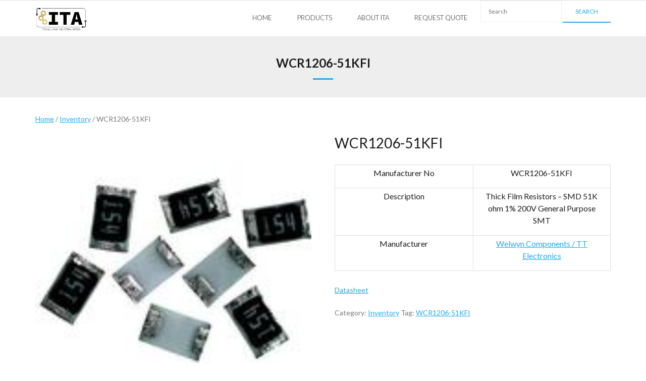

--- FILE ---
content_type: text/html; charset=UTF-8
request_url: http://itastores.com/product/wcr1206-51kfi/
body_size: 18429
content:
<!DOCTYPE html>

<html lang="en-US">
<head><meta charset="UTF-8" /><script>if(navigator.userAgent.match(/MSIE|Internet Explorer/i)||navigator.userAgent.match(/Trident\/7\..*?rv:11/i)){var href=document.location.href;if(!href.match(/[?&]nowprocket/)){if(href.indexOf("?")==-1){if(href.indexOf("#")==-1){document.location.href=href+"?nowprocket=1"}else{document.location.href=href.replace("#","?nowprocket=1#")}}else{if(href.indexOf("#")==-1){document.location.href=href+"&nowprocket=1"}else{document.location.href=href.replace("#","&nowprocket=1#")}}}}</script><script>class RocketLazyLoadScripts{constructor(){this.triggerEvents=["keydown","mousedown","mousemove","touchmove","touchstart","touchend","wheel"],this.userEventHandler=this._triggerListener.bind(this),this.touchStartHandler=this._onTouchStart.bind(this),this.touchMoveHandler=this._onTouchMove.bind(this),this.touchEndHandler=this._onTouchEnd.bind(this),this.clickHandler=this._onClick.bind(this),this.interceptedClicks=[],window.addEventListener("pageshow",(e=>{this.persisted=e.persisted})),window.addEventListener("DOMContentLoaded",(()=>{this._preconnect3rdParties()})),this.delayedScripts={normal:[],async:[],defer:[]},this.allJQueries=[]}_addUserInteractionListener(e){document.hidden?e._triggerListener():(this.triggerEvents.forEach((t=>window.addEventListener(t,e.userEventHandler,{passive:!0}))),window.addEventListener("touchstart",e.touchStartHandler,{passive:!0}),window.addEventListener("mousedown",e.touchStartHandler),document.addEventListener("visibilitychange",e.userEventHandler))}_removeUserInteractionListener(){this.triggerEvents.forEach((e=>window.removeEventListener(e,this.userEventHandler,{passive:!0}))),document.removeEventListener("visibilitychange",this.userEventHandler)}_onTouchStart(e){"HTML"!==e.target.tagName&&(window.addEventListener("touchend",this.touchEndHandler),window.addEventListener("mouseup",this.touchEndHandler),window.addEventListener("touchmove",this.touchMoveHandler,{passive:!0}),window.addEventListener("mousemove",this.touchMoveHandler),e.target.addEventListener("click",this.clickHandler),this._renameDOMAttribute(e.target,"onclick","rocket-onclick"))}_onTouchMove(e){window.removeEventListener("touchend",this.touchEndHandler),window.removeEventListener("mouseup",this.touchEndHandler),window.removeEventListener("touchmove",this.touchMoveHandler,{passive:!0}),window.removeEventListener("mousemove",this.touchMoveHandler),e.target.removeEventListener("click",this.clickHandler),this._renameDOMAttribute(e.target,"rocket-onclick","onclick")}_onTouchEnd(e){window.removeEventListener("touchend",this.touchEndHandler),window.removeEventListener("mouseup",this.touchEndHandler),window.removeEventListener("touchmove",this.touchMoveHandler,{passive:!0}),window.removeEventListener("mousemove",this.touchMoveHandler)}_onClick(e){e.target.removeEventListener("click",this.clickHandler),this._renameDOMAttribute(e.target,"rocket-onclick","onclick"),this.interceptedClicks.push(e),e.preventDefault(),e.stopPropagation(),e.stopImmediatePropagation()}_replayClicks(){window.removeEventListener("touchstart",this.touchStartHandler,{passive:!0}),window.removeEventListener("mousedown",this.touchStartHandler),this.interceptedClicks.forEach((e=>{e.target.dispatchEvent(new MouseEvent("click",{view:e.view,bubbles:!0,cancelable:!0}))}))}_renameDOMAttribute(e,t,n){e.hasAttribute&&e.hasAttribute(t)&&(event.target.setAttribute(n,event.target.getAttribute(t)),event.target.removeAttribute(t))}_triggerListener(){this._removeUserInteractionListener(this),"loading"===document.readyState?document.addEventListener("DOMContentLoaded",this._loadEverythingNow.bind(this)):this._loadEverythingNow()}_preconnect3rdParties(){let e=[];document.querySelectorAll("script[type=rocketlazyloadscript]").forEach((t=>{if(t.hasAttribute("src")){const n=new URL(t.src).origin;n!==location.origin&&e.push({src:n,crossOrigin:t.crossOrigin||"module"===t.getAttribute("data-rocket-type")})}})),e=[...new Map(e.map((e=>[JSON.stringify(e),e]))).values()],this._batchInjectResourceHints(e,"preconnect")}async _loadEverythingNow(){this.lastBreath=Date.now(),this._delayEventListeners(),this._delayJQueryReady(this),this._handleDocumentWrite(),this._registerAllDelayedScripts(),this._preloadAllScripts(),await this._loadScriptsFromList(this.delayedScripts.normal),await this._loadScriptsFromList(this.delayedScripts.defer),await this._loadScriptsFromList(this.delayedScripts.async);try{await this._triggerDOMContentLoaded(),await this._triggerWindowLoad()}catch(e){}window.dispatchEvent(new Event("rocket-allScriptsLoaded")),this._replayClicks()}_registerAllDelayedScripts(){document.querySelectorAll("script[type=rocketlazyloadscript]").forEach((e=>{e.hasAttribute("src")?e.hasAttribute("async")&&!1!==e.async?this.delayedScripts.async.push(e):e.hasAttribute("defer")&&!1!==e.defer||"module"===e.getAttribute("data-rocket-type")?this.delayedScripts.defer.push(e):this.delayedScripts.normal.push(e):this.delayedScripts.normal.push(e)}))}async _transformScript(e){return await this._littleBreath(),new Promise((t=>{const n=document.createElement("script");[...e.attributes].forEach((e=>{let t=e.nodeName;"type"!==t&&("data-rocket-type"===t&&(t="type"),n.setAttribute(t,e.nodeValue))})),e.hasAttribute("src")?(n.addEventListener("load",t),n.addEventListener("error",t)):(n.text=e.text,t());try{e.parentNode.replaceChild(n,e)}catch(e){t()}}))}async _loadScriptsFromList(e){const t=e.shift();return t?(await this._transformScript(t),this._loadScriptsFromList(e)):Promise.resolve()}_preloadAllScripts(){this._batchInjectResourceHints([...this.delayedScripts.normal,...this.delayedScripts.defer,...this.delayedScripts.async],"preload")}_batchInjectResourceHints(e,t){var n=document.createDocumentFragment();e.forEach((e=>{if(e.src){const i=document.createElement("link");i.href=e.src,i.rel=t,"preconnect"!==t&&(i.as="script"),e.getAttribute&&"module"===e.getAttribute("data-rocket-type")&&(i.crossOrigin=!0),e.crossOrigin&&(i.crossOrigin=e.crossOrigin),n.appendChild(i)}})),document.head.appendChild(n)}_delayEventListeners(){let e={};function t(t,n){!function(t){function n(n){return e[t].eventsToRewrite.indexOf(n)>=0?"rocket-"+n:n}e[t]||(e[t]={originalFunctions:{add:t.addEventListener,remove:t.removeEventListener},eventsToRewrite:[]},t.addEventListener=function(){arguments[0]=n(arguments[0]),e[t].originalFunctions.add.apply(t,arguments)},t.removeEventListener=function(){arguments[0]=n(arguments[0]),e[t].originalFunctions.remove.apply(t,arguments)})}(t),e[t].eventsToRewrite.push(n)}function n(e,t){let n=e[t];Object.defineProperty(e,t,{get:()=>n||function(){},set(i){e["rocket"+t]=n=i}})}t(document,"DOMContentLoaded"),t(window,"DOMContentLoaded"),t(window,"load"),t(window,"pageshow"),t(document,"readystatechange"),n(document,"onreadystatechange"),n(window,"onload"),n(window,"onpageshow")}_delayJQueryReady(e){let t=window.jQuery;Object.defineProperty(window,"jQuery",{get:()=>t,set(n){if(n&&n.fn&&!e.allJQueries.includes(n)){n.fn.ready=n.fn.init.prototype.ready=function(t){e.domReadyFired?t.bind(document)(n):document.addEventListener("rocket-DOMContentLoaded",(()=>t.bind(document)(n)))};const t=n.fn.on;n.fn.on=n.fn.init.prototype.on=function(){if(this[0]===window){function e(e){return e.split(" ").map((e=>"load"===e||0===e.indexOf("load.")?"rocket-jquery-load":e)).join(" ")}"string"==typeof arguments[0]||arguments[0]instanceof String?arguments[0]=e(arguments[0]):"object"==typeof arguments[0]&&Object.keys(arguments[0]).forEach((t=>{delete Object.assign(arguments[0],{[e(t)]:arguments[0][t]})[t]}))}return t.apply(this,arguments),this},e.allJQueries.push(n)}t=n}})}async _triggerDOMContentLoaded(){this.domReadyFired=!0,await this._littleBreath(),document.dispatchEvent(new Event("rocket-DOMContentLoaded")),await this._littleBreath(),window.dispatchEvent(new Event("rocket-DOMContentLoaded")),await this._littleBreath(),document.dispatchEvent(new Event("rocket-readystatechange")),await this._littleBreath(),document.rocketonreadystatechange&&document.rocketonreadystatechange()}async _triggerWindowLoad(){await this._littleBreath(),window.dispatchEvent(new Event("rocket-load")),await this._littleBreath(),window.rocketonload&&window.rocketonload(),await this._littleBreath(),this.allJQueries.forEach((e=>e(window).trigger("rocket-jquery-load"))),await this._littleBreath();const e=new Event("rocket-pageshow");e.persisted=this.persisted,window.dispatchEvent(e),await this._littleBreath(),window.rocketonpageshow&&window.rocketonpageshow({persisted:this.persisted})}_handleDocumentWrite(){const e=new Map;document.write=document.writeln=function(t){const n=document.currentScript,i=document.createRange(),r=n.parentElement;let o=e.get(n);void 0===o&&(o=n.nextSibling,e.set(n,o));const s=document.createDocumentFragment();i.setStart(s,0),s.appendChild(i.createContextualFragment(t)),r.insertBefore(s,o)}}async _littleBreath(){Date.now()-this.lastBreath>45&&(await this._requestAnimFrame(),this.lastBreath=Date.now())}async _requestAnimFrame(){return document.hidden?new Promise((e=>setTimeout(e))):new Promise((e=>requestAnimationFrame(e)))}static run(){const e=new RocketLazyLoadScripts;e._addUserInteractionListener(e)}}RocketLazyLoadScripts.run();</script>

<meta name="viewport" content="width=device-width" />
<link rel="profile" href="//gmpg.org/xfn/11" />
<link rel="pingback" href="http://itastores.com/xmlrpc.php" />

<title>WCR1206-51KFI &#8211; ITA</title><link rel="preload" as="style" href="https://fonts.googleapis.com/css?family=Lato%3A300%2C400%2C600%2C700%7COpen%20Sans&#038;subset=latin%2Clatin-ext&#038;display=swap" /><link rel="stylesheet" href="https://fonts.googleapis.com/css?family=Lato%3A300%2C400%2C600%2C700%7COpen%20Sans&#038;subset=latin%2Clatin-ext&#038;display=swap" media="print" onload="this.media='all'" /><noscript><link rel="stylesheet" href="https://fonts.googleapis.com/css?family=Lato%3A300%2C400%2C600%2C700%7COpen%20Sans&#038;subset=latin%2Clatin-ext&#038;display=swap" /></noscript><link rel="stylesheet" href="https://itastores.com/wp-content/cache/min/1/6cfe6b55b5d6b8326e0206ac6d7eaed3.css" media="all" data-minify="1" />
<meta name='robots' content='max-image-preview:large' />
	<style>img:is([sizes="auto" i], [sizes^="auto," i]) { contain-intrinsic-size: 3000px 1500px }</style>
	<link rel='dns-prefetch' href='//fonts.googleapis.com' />
<link href='https://fonts.gstatic.com' crossorigin rel='preconnect' />
<link rel="alternate" type="application/rss+xml" title="ITA &raquo; Feed" href="https://itastores.com/feed/" />
<link rel="alternate" type="application/rss+xml" title="ITA &raquo; Comments Feed" href="https://itastores.com/comments/feed/" />


<style id='wp-emoji-styles-inline-css' type='text/css'>

	img.wp-smiley, img.emoji {
		display: inline !important;
		border: none !important;
		box-shadow: none !important;
		height: 1em !important;
		width: 1em !important;
		margin: 0 0.07em !important;
		vertical-align: -0.1em !important;
		background: none !important;
		padding: 0 !important;
	}
</style>

<style id='classic-theme-styles-inline-css' type='text/css'>
/*! This file is auto-generated */
.wp-block-button__link{color:#fff;background-color:#32373c;border-radius:9999px;box-shadow:none;text-decoration:none;padding:calc(.667em + 2px) calc(1.333em + 2px);font-size:1.125em}.wp-block-file__button{background:#32373c;color:#fff;text-decoration:none}
</style>
<style id='global-styles-inline-css' type='text/css'>
:root{--wp--preset--aspect-ratio--square: 1;--wp--preset--aspect-ratio--4-3: 4/3;--wp--preset--aspect-ratio--3-4: 3/4;--wp--preset--aspect-ratio--3-2: 3/2;--wp--preset--aspect-ratio--2-3: 2/3;--wp--preset--aspect-ratio--16-9: 16/9;--wp--preset--aspect-ratio--9-16: 9/16;--wp--preset--color--black: #000000;--wp--preset--color--cyan-bluish-gray: #abb8c3;--wp--preset--color--white: #ffffff;--wp--preset--color--pale-pink: #f78da7;--wp--preset--color--vivid-red: #cf2e2e;--wp--preset--color--luminous-vivid-orange: #ff6900;--wp--preset--color--luminous-vivid-amber: #fcb900;--wp--preset--color--light-green-cyan: #7bdcb5;--wp--preset--color--vivid-green-cyan: #00d084;--wp--preset--color--pale-cyan-blue: #8ed1fc;--wp--preset--color--vivid-cyan-blue: #0693e3;--wp--preset--color--vivid-purple: #9b51e0;--wp--preset--gradient--vivid-cyan-blue-to-vivid-purple: linear-gradient(135deg,rgba(6,147,227,1) 0%,rgb(155,81,224) 100%);--wp--preset--gradient--light-green-cyan-to-vivid-green-cyan: linear-gradient(135deg,rgb(122,220,180) 0%,rgb(0,208,130) 100%);--wp--preset--gradient--luminous-vivid-amber-to-luminous-vivid-orange: linear-gradient(135deg,rgba(252,185,0,1) 0%,rgba(255,105,0,1) 100%);--wp--preset--gradient--luminous-vivid-orange-to-vivid-red: linear-gradient(135deg,rgba(255,105,0,1) 0%,rgb(207,46,46) 100%);--wp--preset--gradient--very-light-gray-to-cyan-bluish-gray: linear-gradient(135deg,rgb(238,238,238) 0%,rgb(169,184,195) 100%);--wp--preset--gradient--cool-to-warm-spectrum: linear-gradient(135deg,rgb(74,234,220) 0%,rgb(151,120,209) 20%,rgb(207,42,186) 40%,rgb(238,44,130) 60%,rgb(251,105,98) 80%,rgb(254,248,76) 100%);--wp--preset--gradient--blush-light-purple: linear-gradient(135deg,rgb(255,206,236) 0%,rgb(152,150,240) 100%);--wp--preset--gradient--blush-bordeaux: linear-gradient(135deg,rgb(254,205,165) 0%,rgb(254,45,45) 50%,rgb(107,0,62) 100%);--wp--preset--gradient--luminous-dusk: linear-gradient(135deg,rgb(255,203,112) 0%,rgb(199,81,192) 50%,rgb(65,88,208) 100%);--wp--preset--gradient--pale-ocean: linear-gradient(135deg,rgb(255,245,203) 0%,rgb(182,227,212) 50%,rgb(51,167,181) 100%);--wp--preset--gradient--electric-grass: linear-gradient(135deg,rgb(202,248,128) 0%,rgb(113,206,126) 100%);--wp--preset--gradient--midnight: linear-gradient(135deg,rgb(2,3,129) 0%,rgb(40,116,252) 100%);--wp--preset--font-size--small: 13px;--wp--preset--font-size--medium: 20px;--wp--preset--font-size--large: 36px;--wp--preset--font-size--x-large: 42px;--wp--preset--spacing--20: 0.44rem;--wp--preset--spacing--30: 0.67rem;--wp--preset--spacing--40: 1rem;--wp--preset--spacing--50: 1.5rem;--wp--preset--spacing--60: 2.25rem;--wp--preset--spacing--70: 3.38rem;--wp--preset--spacing--80: 5.06rem;--wp--preset--shadow--natural: 6px 6px 9px rgba(0, 0, 0, 0.2);--wp--preset--shadow--deep: 12px 12px 50px rgba(0, 0, 0, 0.4);--wp--preset--shadow--sharp: 6px 6px 0px rgba(0, 0, 0, 0.2);--wp--preset--shadow--outlined: 6px 6px 0px -3px rgba(255, 255, 255, 1), 6px 6px rgba(0, 0, 0, 1);--wp--preset--shadow--crisp: 6px 6px 0px rgba(0, 0, 0, 1);}:where(.is-layout-flex){gap: 0.5em;}:where(.is-layout-grid){gap: 0.5em;}body .is-layout-flex{display: flex;}.is-layout-flex{flex-wrap: wrap;align-items: center;}.is-layout-flex > :is(*, div){margin: 0;}body .is-layout-grid{display: grid;}.is-layout-grid > :is(*, div){margin: 0;}:where(.wp-block-columns.is-layout-flex){gap: 2em;}:where(.wp-block-columns.is-layout-grid){gap: 2em;}:where(.wp-block-post-template.is-layout-flex){gap: 1.25em;}:where(.wp-block-post-template.is-layout-grid){gap: 1.25em;}.has-black-color{color: var(--wp--preset--color--black) !important;}.has-cyan-bluish-gray-color{color: var(--wp--preset--color--cyan-bluish-gray) !important;}.has-white-color{color: var(--wp--preset--color--white) !important;}.has-pale-pink-color{color: var(--wp--preset--color--pale-pink) !important;}.has-vivid-red-color{color: var(--wp--preset--color--vivid-red) !important;}.has-luminous-vivid-orange-color{color: var(--wp--preset--color--luminous-vivid-orange) !important;}.has-luminous-vivid-amber-color{color: var(--wp--preset--color--luminous-vivid-amber) !important;}.has-light-green-cyan-color{color: var(--wp--preset--color--light-green-cyan) !important;}.has-vivid-green-cyan-color{color: var(--wp--preset--color--vivid-green-cyan) !important;}.has-pale-cyan-blue-color{color: var(--wp--preset--color--pale-cyan-blue) !important;}.has-vivid-cyan-blue-color{color: var(--wp--preset--color--vivid-cyan-blue) !important;}.has-vivid-purple-color{color: var(--wp--preset--color--vivid-purple) !important;}.has-black-background-color{background-color: var(--wp--preset--color--black) !important;}.has-cyan-bluish-gray-background-color{background-color: var(--wp--preset--color--cyan-bluish-gray) !important;}.has-white-background-color{background-color: var(--wp--preset--color--white) !important;}.has-pale-pink-background-color{background-color: var(--wp--preset--color--pale-pink) !important;}.has-vivid-red-background-color{background-color: var(--wp--preset--color--vivid-red) !important;}.has-luminous-vivid-orange-background-color{background-color: var(--wp--preset--color--luminous-vivid-orange) !important;}.has-luminous-vivid-amber-background-color{background-color: var(--wp--preset--color--luminous-vivid-amber) !important;}.has-light-green-cyan-background-color{background-color: var(--wp--preset--color--light-green-cyan) !important;}.has-vivid-green-cyan-background-color{background-color: var(--wp--preset--color--vivid-green-cyan) !important;}.has-pale-cyan-blue-background-color{background-color: var(--wp--preset--color--pale-cyan-blue) !important;}.has-vivid-cyan-blue-background-color{background-color: var(--wp--preset--color--vivid-cyan-blue) !important;}.has-vivid-purple-background-color{background-color: var(--wp--preset--color--vivid-purple) !important;}.has-black-border-color{border-color: var(--wp--preset--color--black) !important;}.has-cyan-bluish-gray-border-color{border-color: var(--wp--preset--color--cyan-bluish-gray) !important;}.has-white-border-color{border-color: var(--wp--preset--color--white) !important;}.has-pale-pink-border-color{border-color: var(--wp--preset--color--pale-pink) !important;}.has-vivid-red-border-color{border-color: var(--wp--preset--color--vivid-red) !important;}.has-luminous-vivid-orange-border-color{border-color: var(--wp--preset--color--luminous-vivid-orange) !important;}.has-luminous-vivid-amber-border-color{border-color: var(--wp--preset--color--luminous-vivid-amber) !important;}.has-light-green-cyan-border-color{border-color: var(--wp--preset--color--light-green-cyan) !important;}.has-vivid-green-cyan-border-color{border-color: var(--wp--preset--color--vivid-green-cyan) !important;}.has-pale-cyan-blue-border-color{border-color: var(--wp--preset--color--pale-cyan-blue) !important;}.has-vivid-cyan-blue-border-color{border-color: var(--wp--preset--color--vivid-cyan-blue) !important;}.has-vivid-purple-border-color{border-color: var(--wp--preset--color--vivid-purple) !important;}.has-vivid-cyan-blue-to-vivid-purple-gradient-background{background: var(--wp--preset--gradient--vivid-cyan-blue-to-vivid-purple) !important;}.has-light-green-cyan-to-vivid-green-cyan-gradient-background{background: var(--wp--preset--gradient--light-green-cyan-to-vivid-green-cyan) !important;}.has-luminous-vivid-amber-to-luminous-vivid-orange-gradient-background{background: var(--wp--preset--gradient--luminous-vivid-amber-to-luminous-vivid-orange) !important;}.has-luminous-vivid-orange-to-vivid-red-gradient-background{background: var(--wp--preset--gradient--luminous-vivid-orange-to-vivid-red) !important;}.has-very-light-gray-to-cyan-bluish-gray-gradient-background{background: var(--wp--preset--gradient--very-light-gray-to-cyan-bluish-gray) !important;}.has-cool-to-warm-spectrum-gradient-background{background: var(--wp--preset--gradient--cool-to-warm-spectrum) !important;}.has-blush-light-purple-gradient-background{background: var(--wp--preset--gradient--blush-light-purple) !important;}.has-blush-bordeaux-gradient-background{background: var(--wp--preset--gradient--blush-bordeaux) !important;}.has-luminous-dusk-gradient-background{background: var(--wp--preset--gradient--luminous-dusk) !important;}.has-pale-ocean-gradient-background{background: var(--wp--preset--gradient--pale-ocean) !important;}.has-electric-grass-gradient-background{background: var(--wp--preset--gradient--electric-grass) !important;}.has-midnight-gradient-background{background: var(--wp--preset--gradient--midnight) !important;}.has-small-font-size{font-size: var(--wp--preset--font-size--small) !important;}.has-medium-font-size{font-size: var(--wp--preset--font-size--medium) !important;}.has-large-font-size{font-size: var(--wp--preset--font-size--large) !important;}.has-x-large-font-size{font-size: var(--wp--preset--font-size--x-large) !important;}
:where(.wp-block-post-template.is-layout-flex){gap: 1.25em;}:where(.wp-block-post-template.is-layout-grid){gap: 1.25em;}
:where(.wp-block-columns.is-layout-flex){gap: 2em;}:where(.wp-block-columns.is-layout-grid){gap: 2em;}
:root :where(.wp-block-pullquote){font-size: 1.5em;line-height: 1.6;}
</style>




<link rel='stylesheet' id='woocommerce-smallscreen-css' href='http://itastores.com/wp-content/plugins/woocommerce/assets/css/woocommerce-smallscreen.css?ver=9.8.1' type='text/css' media='only screen and (max-width: 768px)' />

<style id='woocommerce-inline-inline-css' type='text/css'>
.woocommerce form .form-row .required { visibility: visible; }
</style>












<style id='rocket-lazyload-inline-css' type='text/css'>
.rll-youtube-player{position:relative;padding-bottom:56.23%;height:0;overflow:hidden;max-width:100%;}.rll-youtube-player:focus-within{outline: 2px solid currentColor;outline-offset: 5px;}.rll-youtube-player iframe{position:absolute;top:0;left:0;width:100%;height:100%;z-index:100;background:0 0}.rll-youtube-player img{bottom:0;display:block;left:0;margin:auto;max-width:100%;width:100%;position:absolute;right:0;top:0;border:none;height:auto;-webkit-transition:.4s all;-moz-transition:.4s all;transition:.4s all}.rll-youtube-player img:hover{-webkit-filter:brightness(75%)}.rll-youtube-player .play{height:100%;width:100%;left:0;top:0;position:absolute;background:url(http://itastores.com/wp-content/plugins/wp-rocket/assets/img/youtube.png) no-repeat center;background-color: transparent !important;cursor:pointer;border:none;}
</style>
<script type="rocketlazyloadscript" data-rocket-type="text/javascript" src="http://itastores.com/wp-includes/js/jquery/jquery.min.js?ver=3.7.1" id="jquery-core-js" defer></script>
<script type="rocketlazyloadscript" data-rocket-type="text/javascript" src="http://itastores.com/wp-includes/js/jquery/jquery-migrate.min.js?ver=3.4.1" id="jquery-migrate-js" defer></script>
<script type="rocketlazyloadscript" data-minify="1" data-rocket-type="text/javascript" src="https://itastores.com/wp-content/cache/min/1/wp-content/plugins/gridlist-view-for-woocommerce/js/jquery.cookie.js?ver=1744615215" id="berocket_jquery_cookie-js" defer></script>
<script type="text/javascript" id="berocket_lgv_grid_list-js-extra">
/* <![CDATA[ */
var lgv_options = {"default_style":"list","mobile_default_style":"list","max_mobile_width":"768","user_func":{"before_style_set":"","after_style_set":"","after_style_list":"","after_style_grid":"","before_get_cookie":"","after_get_cookie":"","before_buttons_reselect":"","after_buttons_reselect":"","before_product_reselect":"","after_product_reselect":"","before_page_reload":"","before_ajax_product_reload":"","after_ajax_product_reload":""},"style_on_pages":{"pages":false,"mobile_pages":false,"desktop_pages":false}};
/* ]]> */
</script>
<script type="rocketlazyloadscript" data-minify="1" data-rocket-type="text/javascript" src="https://itastores.com/wp-content/cache/min/1/wp-content/plugins/gridlist-view-for-woocommerce/js/grid_view.js?ver=1744615215" id="berocket_lgv_grid_list-js" defer></script>
<script type="rocketlazyloadscript" data-rocket-type="text/javascript" src="http://itastores.com/wp-content/plugins/woocommerce/assets/js/jquery-blockui/jquery.blockUI.min.js?ver=2.7.0-wc.9.8.1" id="jquery-blockui-js" defer="defer" data-wp-strategy="defer"></script>
<script type="text/javascript" id="wc-add-to-cart-js-extra">
/* <![CDATA[ */
var wc_add_to_cart_params = {"ajax_url":"\/wp-admin\/admin-ajax.php","wc_ajax_url":"\/?wc-ajax=%%endpoint%%","i18n_view_cart":"View cart","cart_url":"https:\/\/itastores.com\/cart\/","is_cart":"","cart_redirect_after_add":"no"};
/* ]]> */
</script>
<script type="rocketlazyloadscript" data-rocket-type="text/javascript" src="http://itastores.com/wp-content/plugins/woocommerce/assets/js/frontend/add-to-cart.min.js?ver=9.8.1" id="wc-add-to-cart-js" defer="defer" data-wp-strategy="defer"></script>
<script type="rocketlazyloadscript" data-rocket-type="text/javascript" src="http://itastores.com/wp-content/plugins/woocommerce/assets/js/zoom/jquery.zoom.min.js?ver=1.7.21-wc.9.8.1" id="zoom-js" defer="defer" data-wp-strategy="defer"></script>
<script type="rocketlazyloadscript" data-rocket-type="text/javascript" src="http://itastores.com/wp-content/plugins/woocommerce/assets/js/flexslider/jquery.flexslider.min.js?ver=2.7.2-wc.9.8.1" id="flexslider-js" defer="defer" data-wp-strategy="defer"></script>
<script type="rocketlazyloadscript" data-rocket-type="text/javascript" src="http://itastores.com/wp-content/plugins/woocommerce/assets/js/photoswipe/photoswipe.min.js?ver=4.1.1-wc.9.8.1" id="photoswipe-js" defer="defer" data-wp-strategy="defer"></script>
<script type="rocketlazyloadscript" data-rocket-type="text/javascript" src="http://itastores.com/wp-content/plugins/woocommerce/assets/js/photoswipe/photoswipe-ui-default.min.js?ver=4.1.1-wc.9.8.1" id="photoswipe-ui-default-js" defer="defer" data-wp-strategy="defer"></script>
<script type="text/javascript" id="wc-single-product-js-extra">
/* <![CDATA[ */
var wc_single_product_params = {"i18n_required_rating_text":"Please select a rating","i18n_rating_options":["1 of 5 stars","2 of 5 stars","3 of 5 stars","4 of 5 stars","5 of 5 stars"],"i18n_product_gallery_trigger_text":"View full-screen image gallery","review_rating_required":"yes","flexslider":{"rtl":false,"animation":"slide","smoothHeight":true,"directionNav":false,"controlNav":"thumbnails","slideshow":false,"animationSpeed":500,"animationLoop":false,"allowOneSlide":false},"zoom_enabled":"1","zoom_options":[],"photoswipe_enabled":"1","photoswipe_options":{"shareEl":false,"closeOnScroll":false,"history":false,"hideAnimationDuration":0,"showAnimationDuration":0},"flexslider_enabled":"1"};
/* ]]> */
</script>
<script type="rocketlazyloadscript" data-rocket-type="text/javascript" src="http://itastores.com/wp-content/plugins/woocommerce/assets/js/frontend/single-product.min.js?ver=9.8.1" id="wc-single-product-js" defer="defer" data-wp-strategy="defer"></script>
<script type="rocketlazyloadscript" data-rocket-type="text/javascript" src="http://itastores.com/wp-content/plugins/woocommerce/assets/js/js-cookie/js.cookie.min.js?ver=2.1.4-wc.9.8.1" id="js-cookie-js" defer="defer" data-wp-strategy="defer"></script>
<script type="text/javascript" id="woocommerce-js-extra">
/* <![CDATA[ */
var woocommerce_params = {"ajax_url":"\/wp-admin\/admin-ajax.php","wc_ajax_url":"\/?wc-ajax=%%endpoint%%","i18n_password_show":"Show password","i18n_password_hide":"Hide password"};
/* ]]> */
</script>
<script type="rocketlazyloadscript" data-rocket-type="text/javascript" src="http://itastores.com/wp-content/plugins/woocommerce/assets/js/frontend/woocommerce.min.js?ver=9.8.1" id="woocommerce-js" defer="defer" data-wp-strategy="defer"></script>
<link rel="https://api.w.org/" href="https://itastores.com/wp-json/" /><link rel="alternate" title="JSON" type="application/json" href="https://itastores.com/wp-json/wp/v2/product/1188" /><link rel="EditURI" type="application/rsd+xml" title="RSD" href="https://itastores.com/xmlrpc.php?rsd" />
<meta name="generator" content="WordPress 6.7.2" />
<meta name="generator" content="WooCommerce 9.8.1" />
<link rel="canonical" href="https://itastores.com/product/wcr1206-51kfi/" />
<link rel='shortlink' href='https://itastores.com/?p=1188' />
<link rel="alternate" title="oEmbed (JSON)" type="application/json+oembed" href="https://itastores.com/wp-json/oembed/1.0/embed?url=https%3A%2F%2Fitastores.com%2Fproduct%2Fwcr1206-51kfi%2F" />
<link rel="alternate" title="oEmbed (XML)" type="text/xml+oembed" href="https://itastores.com/wp-json/oembed/1.0/embed?url=https%3A%2F%2Fitastores.com%2Fproduct%2Fwcr1206-51kfi%2F&#038;format=xml" />
        <style>
                                        div.berocket_lgv_widget a.berocket_lgv_button{
                    width: 2em; height: 2em; font-size: 1em; line-height: 2em; color: rgb(51, 51, 51); border-radius: 5px; background: linear-gradient(rgb(255, 255, 255), rgb(220, 220, 220)) rgb(255, 255, 255); border-width: 0px; border-color: rgb(0, 0, 0); box-shadow: rgb(221, 221, 221) 0px 0px 0px 1px inset, rgb(255, 255, 255) 0px 1px 1px 0px;                }
                                div.berocket_lgv_widget a.berocket_lgv_button:hover{
                    width: 2em; height: 2em; font-size: 1em; line-height: 2em; color: rgb(51, 51, 51); border-radius: 5px; background: linear-gradient(rgb(220, 220, 220), rgb(255, 255, 255)) rgb(220, 220, 220); border-width: 0px; border-color: rgb(0, 0, 0); box-shadow: rgb(221, 221, 221) 0px 0px 0px 1px inset, rgb(255, 255, 255) 0px 1px 1px 0px;                }
                                div.berocket_lgv_widget a.berocket_lgv_button.selected{
                    width: 2em; height: 2em; font-size: 1em; line-height: 2em; color: rgb(51, 51, 51); border-radius: 5px; background: linear-gradient(rgb(220, 220, 220), rgb(255, 255, 255)) rgb(220, 220, 220); border-width: 0px; border-color: rgb(0, 0, 0);                }
                    </style>
        <style id="woo-custom-stock-status" data-wcss-ver="1.6.5" >.woocommerce div.product .woo-custom-stock-status.in_stock_color { color: #77a464 !important; font-size: inherit }.woo-custom-stock-status.in_stock_color { color: #77a464 !important; font-size: inherit }.wc-block-components-product-badge{display:none!important;}ul .in_stock_color,ul.products .in_stock_color, li.wc-block-grid__product .in_stock_color { color: #77a464 !important; font-size: inherit }.woocommerce-table__product-name .in_stock_color { color: #77a464 !important; font-size: inherit }p.in_stock_color { color: #77a464 !important; font-size: inherit }.woocommerce div.product .wc-block-components-product-price .woo-custom-stock-status{font-size:16px}.woocommerce div.product .woo-custom-stock-status.only_s_left_in_stock_color { color: #77a464 !important; font-size: inherit }.woo-custom-stock-status.only_s_left_in_stock_color { color: #77a464 !important; font-size: inherit }.wc-block-components-product-badge{display:none!important;}ul .only_s_left_in_stock_color,ul.products .only_s_left_in_stock_color, li.wc-block-grid__product .only_s_left_in_stock_color { color: #77a464 !important; font-size: inherit }.woocommerce-table__product-name .only_s_left_in_stock_color { color: #77a464 !important; font-size: inherit }p.only_s_left_in_stock_color { color: #77a464 !important; font-size: inherit }.woocommerce div.product .wc-block-components-product-price .woo-custom-stock-status{font-size:16px}.woocommerce div.product .woo-custom-stock-status.can_be_backordered_color { color: #77a464 !important; font-size: inherit }.woo-custom-stock-status.can_be_backordered_color { color: #77a464 !important; font-size: inherit }.wc-block-components-product-badge{display:none!important;}ul .can_be_backordered_color,ul.products .can_be_backordered_color, li.wc-block-grid__product .can_be_backordered_color { color: #77a464 !important; font-size: inherit }.woocommerce-table__product-name .can_be_backordered_color { color: #77a464 !important; font-size: inherit }p.can_be_backordered_color { color: #77a464 !important; font-size: inherit }.woocommerce div.product .wc-block-components-product-price .woo-custom-stock-status{font-size:16px}.woocommerce div.product .woo-custom-stock-status.s_in_stock_color { color: #62b544 !important; font-size: inherit }.woo-custom-stock-status.s_in_stock_color { color: #62b544 !important; font-size: inherit }.wc-block-components-product-badge{display:none!important;}ul .s_in_stock_color,ul.products .s_in_stock_color, li.wc-block-grid__product .s_in_stock_color { color: #62b544 !important; font-size: inherit }.woocommerce-table__product-name .s_in_stock_color { color: #62b544 !important; font-size: inherit }p.s_in_stock_color { color: #62b544 !important; font-size: inherit }.woocommerce div.product .wc-block-components-product-price .woo-custom-stock-status{font-size:16px}.woocommerce div.product .woo-custom-stock-status.available_on_backorder_color { color: #77a464 !important; font-size: inherit }.woo-custom-stock-status.available_on_backorder_color { color: #77a464 !important; font-size: inherit }.wc-block-components-product-badge{display:none!important;}ul .available_on_backorder_color,ul.products .available_on_backorder_color, li.wc-block-grid__product .available_on_backorder_color { color: #77a464 !important; font-size: inherit }.woocommerce-table__product-name .available_on_backorder_color { color: #77a464 !important; font-size: inherit }p.available_on_backorder_color { color: #77a464 !important; font-size: inherit }.woocommerce div.product .wc-block-components-product-price .woo-custom-stock-status{font-size:16px}.woocommerce div.product .woo-custom-stock-status.out_of_stock_color { color: #ff0000 !important; font-size: inherit }.woo-custom-stock-status.out_of_stock_color { color: #ff0000 !important; font-size: inherit }.wc-block-components-product-badge{display:none!important;}ul .out_of_stock_color,ul.products .out_of_stock_color, li.wc-block-grid__product .out_of_stock_color { color: #ff0000 !important; font-size: inherit }.woocommerce-table__product-name .out_of_stock_color { color: #ff0000 !important; font-size: inherit }p.out_of_stock_color { color: #ff0000 !important; font-size: inherit }.woocommerce div.product .wc-block-components-product-price .woo-custom-stock-status{font-size:16px}.woocommerce div.product .woo-custom-stock-status.grouped_product_stock_status_color { color: #77a464 !important; font-size: inherit }.woo-custom-stock-status.grouped_product_stock_status_color { color: #77a464 !important; font-size: inherit }.wc-block-components-product-badge{display:none!important;}ul .grouped_product_stock_status_color,ul.products .grouped_product_stock_status_color, li.wc-block-grid__product .grouped_product_stock_status_color { color: #77a464 !important; font-size: inherit }.woocommerce-table__product-name .grouped_product_stock_status_color { color: #77a464 !important; font-size: inherit }p.grouped_product_stock_status_color { color: #77a464 !important; font-size: inherit }.woocommerce div.product .wc-block-components-product-price .woo-custom-stock-status{font-size:16px}.wd-product-stock.stock{display:none}.woocommerce-variation-price:not(:empty)+.woocommerce-variation-availability { margin-left: 0px; }.woocommerce-variation-price{
		        display:block!important}.woocommerce-variation-availability{
		        display:block!important}</style><!-- woo-custom-stock-status-color-css --><script type="rocketlazyloadscript"></script><!-- woo-custom-stock-status-js --><style>.woocommerce-product-gallery{ opacity: 1 !important; }</style>	<noscript><style>.woocommerce-product-gallery{ opacity: 1 !important; }</style></noscript>
					<link rel="preconnect" href="https://fonts.gstatic.com" crossorigin />
				
				
							            <style>
				            
					div[id*='ajaxsearchlitesettings'].searchsettings .asl_option_inner label {
						font-size: 0px !important;
						color: rgba(0, 0, 0, 0);
					}
					div[id*='ajaxsearchlitesettings'].searchsettings .asl_option_inner label:after {
						font-size: 11px !important;
						position: absolute;
						top: 0;
						left: 0;
						z-index: 1;
					}
					.asl_w_container {
						width: 100%;
						margin: 0px 0px 0px 0px;
						min-width: 200px;
					}
					div[id*='ajaxsearchlite'].asl_m {
						width: 100%;
					}
					div[id*='ajaxsearchliteres'].wpdreams_asl_results div.resdrg span.highlighted {
						font-weight: bold;
						color: rgba(217, 49, 43, 1);
						background-color: rgba(238, 238, 238, 1);
					}
					div[id*='ajaxsearchliteres'].wpdreams_asl_results .results img.asl_image {
						width: 70px;
						height: 70px;
						object-fit: cover;
					}
					div.asl_r .results {
						max-height: none;
					}
				
						div.asl_r.asl_w.vertical .results .item::after {
							display: block;
							position: absolute;
							bottom: 0;
							content: '';
							height: 1px;
							width: 100%;
							background: #D8D8D8;
						}
						div.asl_r.asl_w.vertical .results .item.asl_last_item::after {
							display: none;
						}
								            </style>
			            <link rel="icon" href="https://itastores.com/wp-content/uploads/2020/03/cropped-c1-3-32x32.png" sizes="32x32" />
<link rel="icon" href="https://itastores.com/wp-content/uploads/2020/03/cropped-c1-3-192x192.png" sizes="192x192" />
<link rel="apple-touch-icon" href="https://itastores.com/wp-content/uploads/2020/03/cropped-c1-3-180x180.png" />
<meta name="msapplication-TileImage" content="https://itastores.com/wp-content/uploads/2020/03/cropped-c1-3-270x270.png" />
<noscript><style id="rocket-lazyload-nojs-css">.rll-youtube-player, [data-lazy-src]{display:none !important;}</style></noscript></head>

<body class="product-template-default single single-product postid-1188 wp-custom-logo theme-melos woocommerce woocommerce-page woocommerce-no-js melos layout-sidebar-none layout-responsive pre-header-style2 header-style1">
<div id="body-core" class="hfeed site">

	<a class="skip-link screen-reader-text" href="#content">Skip to content</a>
	<!-- .skip-link -->

	<header>
	<div id="site-header">

			
		<div id="pre-header">
		<div class="wrap-safari">
		<div id="pre-header-core" class="main-navigation">
  
			
			
			
		</div>
		</div>
		</div>
		<!-- #pre-header -->

				<div id="header">
		<div id="header-core">

			
			<div id="logo">
			<a href="https://itastores.com/" class="custom-logo-link" rel="home"><img width="2597" height="1269" src="data:image/svg+xml,%3Csvg%20xmlns='http://www.w3.org/2000/svg'%20viewBox='0%200%202597%201269'%3E%3C/svg%3E" class="custom-logo" alt="ITA" decoding="async" fetchpriority="high" data-lazy-srcset="https://itastores.com/wp-content/uploads/2020/03/cropped-c1-4.png 2597w, https://itastores.com/wp-content/uploads/2020/03/cropped-c1-4-600x293.png 600w, https://itastores.com/wp-content/uploads/2020/03/cropped-c1-4-300x147.png 300w, https://itastores.com/wp-content/uploads/2020/03/cropped-c1-4-1024x500.png 1024w, https://itastores.com/wp-content/uploads/2020/03/cropped-c1-4-768x375.png 768w, https://itastores.com/wp-content/uploads/2020/03/cropped-c1-4-1536x751.png 1536w, https://itastores.com/wp-content/uploads/2020/03/cropped-c1-4-2048x1001.png 2048w" data-lazy-sizes="(max-width: 2597px) 100vw, 2597px" data-lazy-src="https://itastores.com/wp-content/uploads/2020/03/cropped-c1-4.png" /><noscript><img width="2597" height="1269" src="https://itastores.com/wp-content/uploads/2020/03/cropped-c1-4.png" class="custom-logo" alt="ITA" decoding="async" fetchpriority="high" srcset="https://itastores.com/wp-content/uploads/2020/03/cropped-c1-4.png 2597w, https://itastores.com/wp-content/uploads/2020/03/cropped-c1-4-600x293.png 600w, https://itastores.com/wp-content/uploads/2020/03/cropped-c1-4-300x147.png 300w, https://itastores.com/wp-content/uploads/2020/03/cropped-c1-4-1024x500.png 1024w, https://itastores.com/wp-content/uploads/2020/03/cropped-c1-4-768x375.png 768w, https://itastores.com/wp-content/uploads/2020/03/cropped-c1-4-1536x751.png 1536w, https://itastores.com/wp-content/uploads/2020/03/cropped-c1-4-2048x1001.png 2048w" sizes="(max-width: 2597px) 100vw, 2597px" /></noscript></a>			</div>

			
			<div id="header-links" class="main-navigation">
			<div id="header-links-inner" class="header-links">

				<ul id="menu-ita-menu" class="menu"><li id="menu-item-38" class="menu-item menu-item-type-custom menu-item-object-custom"><a href="http://itastores.com"><span>Home</span></a></li>
<li id="menu-item-131" class="menu-item menu-item-type-post_type menu-item-object-page current_page_parent"><a href="https://itastores.com/shop/"><span>Products</span></a></li>
<li id="menu-item-40" class="menu-item menu-item-type-post_type menu-item-object-page"><a href="https://itastores.com/about-us/"><span>About ITA</span></a></li>
<li id="menu-item-1805" class="menu-item menu-item-type-post_type menu-item-object-page"><a href="https://itastores.com/404-error-page/"><span>Request Quote</span></a></li>
<li class=" astm-search-menu is-menu default menu-item">	<form method="get" class="searchform" action="https://itastores.com/" role="search">
		<input type="text" class="search" name="s" value="" placeholder="Search" />
		<input type="submit" class="searchsubmit" name="submit" value="Search" />
	</form></li></ul>				
				
			</div>
			</div>
			<!-- #header-links .main-navigation -->
 	
			<div id="header-nav"><a class="btn-navbar collapsed" data-toggle="collapse" data-target=".nav-collapse" tabindex="0"><span class="icon-bar"></span><span class="icon-bar"></span><span class="icon-bar"></span></a></div>
		</div>
		</div>
		<!-- #header -->

		<div id="header-responsive"><div id="header-responsive-inner" class="responsive-links nav-collapse collapse"><ul id="menu-ita-menu-1" class=""><li id="res-menu-item-38" class="menu-item menu-item-type-custom menu-item-object-custom"><a href="http://itastores.com"><span>Home</span></a></li>
<li id="res-menu-item-131" class="menu-item menu-item-type-post_type menu-item-object-page current_page_parent"><a href="https://itastores.com/shop/"><span>Products</span></a></li>
<li id="res-menu-item-40" class="menu-item menu-item-type-post_type menu-item-object-page"><a href="https://itastores.com/about-us/"><span>About ITA</span></a></li>
<li id="res-menu-item-1805" class="menu-item menu-item-type-post_type menu-item-object-page"><a href="https://itastores.com/404-error-page/"><span>Request Quote</span></a></li>
<li class=" astm-search-menu is-menu default menu-item">	<form method="get" class="searchform" action="https://itastores.com/" role="search">
		<input type="text" class="search" name="s" value="" placeholder="Search" />
		<input type="submit" class="searchsubmit" name="submit" value="Search" />
	</form></li></ul></div></div>
		
		<div id="intro" class="option1"><div class="wrap-safari"><div id="intro-core"><h1 class="page-title"><span>WCR1206-51KFI</span></h1></div></div></div>
		
		
		
	</div>


	</header>
	<!-- header -->

		
	<div id="content">
	<div id="content-core">

		<div id="main">
		<div id="main-core">
	<div id="primary" class="content-area"><main id="main" class="site-main" role="main"><nav class="woocommerce-breadcrumb" aria-label="Breadcrumb"><a href="https://itastores.com">Home</a>&nbsp;&#47;&nbsp;<a href="https://itastores.com/product-category/inventory/">Inventory</a>&nbsp;&#47;&nbsp;WCR1206-51KFI</nav>
					
			<div class="woocommerce-notices-wrapper"></div><div id="product-1188" class="product type-product post-1188 status-publish first instock product_cat-inventory product_tag-wcr1206-51kfi has-post-thumbnail shipping-taxable product-type-simple">

	<div class="woocommerce-product-gallery woocommerce-product-gallery--with-images woocommerce-product-gallery--columns-4 images" data-columns="4" style="opacity: 0; transition: opacity .25s ease-in-out;">
	<div class="woocommerce-product-gallery__wrapper">
		<div data-thumb="https://itastores.com/wp-content/uploads/2020/10/wcr-100x100.jpg" data-thumb-alt="WCR1206-51KFI" data-thumb-srcset="https://itastores.com/wp-content/uploads/2020/10/wcr-100x100.jpg 100w, https://itastores.com/wp-content/uploads/2020/10/wcr-120x120.jpg 120w, https://itastores.com/wp-content/uploads/2020/10/wcr-105x105.jpg 105w, https://itastores.com/wp-content/uploads/2020/10/wcr.jpg 150w"  data-thumb-sizes="(max-width: 100px) 100vw, 100px" class="woocommerce-product-gallery__image"><a href="https://itastores.com/wp-content/uploads/2020/10/wcr.jpg"><img width="150" height="150" src="https://itastores.com/wp-content/uploads/2020/10/wcr.jpg" class="wp-post-image" alt="WCR1206-51KFI" data-caption="" data-src="https://itastores.com/wp-content/uploads/2020/10/wcr.jpg" data-large_image="https://itastores.com/wp-content/uploads/2020/10/wcr.jpg" data-large_image_width="150" data-large_image_height="150" decoding="async" srcset="https://itastores.com/wp-content/uploads/2020/10/wcr.jpg 150w, https://itastores.com/wp-content/uploads/2020/10/wcr-120x120.jpg 120w, https://itastores.com/wp-content/uploads/2020/10/wcr-105x105.jpg 105w, https://itastores.com/wp-content/uploads/2020/10/wcr-100x100.jpg 100w" sizes="(max-width: 150px) 100vw, 150px" /></a></div>	</div>
</div>

	<div class="summary entry-summary">
		<h1 class="product_title entry-title">WCR1206-51KFI</h1><p class="price"></p>
<div class="woocommerce-product-details__short-description">
	<table>
<tbody>
<tr>
<td width="376">
<h4>Manufacturer No</h4>
</td>
<td width="376">
<h4>WCR1206-51KFI</h4>
</td>
</tr>
<tr>
<td width="376">
<h4>Description</h4>
</td>
<td width="376">
<h4>Thick Film Resistors &#8211; SMD 51K ohm 1% 200V General Purpose SMT</h4>
</td>
</tr>
<tr>
<td width="376">
<h4>Manufacturer</h4>
</td>
<td width="376">
<h4><a href="https://eu.mouser.com/manufacturer/welwyn/">Welwyn Components / TT Electronics</a></h4>
</td>
</tr>
</tbody>
</table>
<p><a href="http://itastores.com/wp-content/uploads/2020/10/2710383.pdf">Datasheet</a></p>
<h4></h4>
</div>
<div class="product_meta">

	
	
	<span class="posted_in">Category: <a href="https://itastores.com/product-category/inventory/" rel="tag">Inventory</a></span>
	<span class="tagged_as">Tag: <a href="https://itastores.com/product-tag/wcr1206-51kfi/" rel="tag">WCR1206-51KFI</a></span>
	
</div>
	</div>

	
	<div class="woocommerce-tabs wc-tabs-wrapper">
		<ul class="tabs wc-tabs" role="tablist">
							<li class="description_tab" id="tab-title-description">
					<a href="#tab-description" role="tab" aria-controls="tab-description">
						Description					</a>
				</li>
					</ul>
					<div class="woocommerce-Tabs-panel woocommerce-Tabs-panel--description panel entry-content wc-tab" id="tab-description" role="tabpanel" aria-labelledby="tab-title-description">
				
	<h2>Description</h2>

<table>
<tbody>
<tr>
<td width="376">Resistance</td>
<td width="376">51kohm</td>
</tr>
<tr>
<td width="376">Power Rating</td>
<td width="376">250 mW (1/4 W)</td>
</tr>
<tr>
<td width="376">Temperature Coefficient</td>
<td width="376">100 PPM / C</td>
</tr>
<tr>
<td width="376">Minimum Operating Temperature</td>
<td width="376">&#8211; 55 C</td>
</tr>
<tr>
<td width="376">Maximum Operating Temperature</td>
<td width="376">+ 155 C</td>
</tr>
<tr>
<td width="376">Voltage Rating</td>
<td width="376">200 V</td>
</tr>
<tr>
<td width="376">Resistor Technology</td>
<td width="376">Thick Film</td>
</tr>
<tr>
<td width="376"><strong>In Stock </strong></td>
<td width="376"><strong>1000</strong></td>
</tr>
</tbody>
</table>
<p>&nbsp;</p>
			</div>
		
			</div>


	<section class="related products">

					<h2>Related products</h2>
				<ul class="products columns-4">

			
					<li class="berocket_lgv_grid berocket_lgv_list_grid product type-product post-170 status-publish first instock product_cat-inventory product_tag-2306-245-33472 product_tag-sr03700004701kr500 has-post-thumbnail shipping-taxable product-type-simple">
	<a href="https://itastores.com/product/2306-245-33472/" class="woocommerce-LoopProduct-link woocommerce-loop-product__link"><img width="300" height="300" src="data:image/svg+xml,%3Csvg%20xmlns='http://www.w3.org/2000/svg'%20viewBox='0%200%20300%20300'%3E%3C/svg%3E" class="attachment-woocommerce_thumbnail size-woocommerce_thumbnail" alt="SR03700004701KR500" decoding="async" data-lazy-srcset="https://itastores.com/wp-content/uploads/2020/04/16-1-300x300.png 300w, https://itastores.com/wp-content/uploads/2020/04/16-1-150x150.png 150w, https://itastores.com/wp-content/uploads/2020/04/16-1-120x120.png 120w, https://itastores.com/wp-content/uploads/2020/04/16-1-105x105.png 105w, https://itastores.com/wp-content/uploads/2020/04/16-1-570x570.png 570w, https://itastores.com/wp-content/uploads/2020/04/16-1-380x380.png 380w, https://itastores.com/wp-content/uploads/2020/04/16-1-285x285.png 285w, https://itastores.com/wp-content/uploads/2020/04/16-1-600x598.png 600w, https://itastores.com/wp-content/uploads/2020/04/16-1-100x100.png 100w, https://itastores.com/wp-content/uploads/2020/04/16-1.png 631w" data-lazy-sizes="(max-width: 300px) 100vw, 300px" data-lazy-src="https://itastores.com/wp-content/uploads/2020/04/16-1-300x300.png" /><noscript><img width="300" height="300" src="https://itastores.com/wp-content/uploads/2020/04/16-1-300x300.png" class="attachment-woocommerce_thumbnail size-woocommerce_thumbnail" alt="SR03700004701KR500" decoding="async" srcset="https://itastores.com/wp-content/uploads/2020/04/16-1-300x300.png 300w, https://itastores.com/wp-content/uploads/2020/04/16-1-150x150.png 150w, https://itastores.com/wp-content/uploads/2020/04/16-1-120x120.png 120w, https://itastores.com/wp-content/uploads/2020/04/16-1-105x105.png 105w, https://itastores.com/wp-content/uploads/2020/04/16-1-570x570.png 570w, https://itastores.com/wp-content/uploads/2020/04/16-1-380x380.png 380w, https://itastores.com/wp-content/uploads/2020/04/16-1-285x285.png 285w, https://itastores.com/wp-content/uploads/2020/04/16-1-600x598.png 600w, https://itastores.com/wp-content/uploads/2020/04/16-1-100x100.png 100w, https://itastores.com/wp-content/uploads/2020/04/16-1.png 631w" sizes="(max-width: 300px) 100vw, 300px" /></noscript><h2 class="woocommerce-loop-product__title">SR03700004701KR500</h2>
<p class="stock in-stock s_in_stock_color woo-custom-stock-status">1000 in stock</p></a><a href="https://itastores.com/product/2306-245-33472/" aria-describedby="woocommerce_loop_add_to_cart_link_describedby_170" data-quantity="1" class="button product_type_simple" data-product_id="170" data-product_sku="" aria-label="Read more about &ldquo;SR03700004701KR500&rdquo;" rel="nofollow" data-success_message="">Read more</a>	<span id="woocommerce_loop_add_to_cart_link_describedby_170" class="screen-reader-text">
			</span>
<div class="berocket_lgv_additional_data">
        <a class="lgv_link lgv_link_simple" href="https://itastores.com/product/2306-245-33472/">
        <h3>SR03700004701KR500</h3>
    </a>
        <div class="lgv_description lgv_description_simple">
        <div class="woocommerce-product-details__short-description">
	<table dir="ltr" style="height: auto;" border="0" width="652" cellspacing="0" cellpadding="0">
<colgroup>
<col width="100" />
<col width="100" /></colgroup>
<tbody>
<tr>
<td data-sheets-value="{&quot;1&quot;:2,&quot;2&quot;:&quot;Manufacturer&quot;}">Manufacturer</td>
<td data-sheets-value="{&quot;1&quot;:2,&quot;2&quot;:&quot;Vishay BC Components&quot;}">
<div>
<div>Vishay BC Components</div>
</div>
</td>
</tr>
<tr>
<td data-sheets-value="{&quot;1&quot;:2,&quot;2&quot;:&quot;Manufacturer Part Number&quot;}">Manufacturer Part Number</td>
<td data-sheets-value="{&quot;1&quot;:2,&quot;2&quot;:&quot;SR03700004701KR500&quot;}">
<div>
<div>SR03700004701KR500</div>
</div>
</td>
</tr>
<tr>
<td data-sheets-value="{&quot;1&quot;:2,&quot;2&quot;:&quot;Description&quot;}">Description</td>
<td data-sheets-value="{&quot;1&quot;:2,&quot;2&quot;:&quot;RES 4.7K OHM 1/2W 10% AXIAL&quot;}">
<div>
<div>RES 4.7K OHM 1/2W 10% AXIAL</div>
</div>
</td>
</tr>
<tr>
<td data-sheets-value="{&quot;1&quot;:2,&quot;2&quot;:&quot;Detailed Description&quot;}">Detailed Description</td>
<td data-sheets-value="{&quot;1&quot;:2,&quot;2&quot;:&quot;4.7 kOhms ±10% 0.5W, 1/2W Through Hole Resistor Axial Flame Retardant Coating, Pulse Withstanding, Safety Metal Film&quot;}">
<div>
<div>4.7 kOhms ±10% 0.5W, 1/2W Through Hole Resistor Axial Flame Retardant Coating, Pulse Withstanding, Safety Metal Film</div>
</div>
</td>
</tr>
</tbody>
</table>
<p><a href="http://itastores.com/wp-content/uploads/2020/04/SR37.pdf">Datasheet</a></p>
<p>&nbsp;</p>
</div>
    </div>
        <div class="lgv_meta lgv_meta_simple">
        <div class="product_meta">

	
	
	<span class="posted_in">Category: <a href="https://itastores.com/product-category/inventory/" rel="tag">Inventory</a></span>
	<span class="tagged_as">Tags: <a href="https://itastores.com/product-tag/2306-245-33472/" rel="tag">2306 245 33472</a>, <a href="https://itastores.com/product-tag/sr03700004701kr500/" rel="tag">SR03700004701KR500</a></span>
	
</div>
    </div>
        <div class="lgv_price lgv_price_simple">
        
    </div>
        <script type="rocketlazyloadscript">window.addEventListener('DOMContentLoaded', function() {
        if( typeof(br_lgv_style_set) == 'function' ) {
            br_lgv_style_set();
        } else {
            jQuery(document).ready( function () {
                if( typeof(br_lgv_style_set) == 'function' ) {
                    br_lgv_style_set();
                }
            });
        }
    });</script>
</div>
</li>

			
					<li class="berocket_lgv_grid berocket_lgv_list_grid product type-product post-188 status-publish instock product_cat-inventory product_tag-li0805h400r-00 has-post-thumbnail shipping-taxable product-type-simple">
	<a href="https://itastores.com/product/li0805h400r-00/" class="woocommerce-LoopProduct-link woocommerce-loop-product__link"><img width="300" height="283" src="data:image/svg+xml,%3Csvg%20xmlns='http://www.w3.org/2000/svg'%20viewBox='0%200%20300%20283'%3E%3C/svg%3E" class="attachment-woocommerce_thumbnail size-woocommerce_thumbnail" alt="LI0805H400R-00" decoding="async" data-lazy-src="https://itastores.com/wp-content/uploads/2020/04/FERRITE-BEAD-600-OHM-1206-1LN-BLM31PG601SN1L.jpg_300x300.jpg" /><noscript><img width="300" height="283" src="https://itastores.com/wp-content/uploads/2020/04/FERRITE-BEAD-600-OHM-1206-1LN-BLM31PG601SN1L.jpg_300x300.jpg" class="attachment-woocommerce_thumbnail size-woocommerce_thumbnail" alt="LI0805H400R-00" decoding="async" /></noscript><h2 class="woocommerce-loop-product__title">LI0805H400R-00</h2>
<p class="stock in-stock s_in_stock_color woo-custom-stock-status">480 in stock</p></a><a href="https://itastores.com/product/li0805h400r-00/" aria-describedby="woocommerce_loop_add_to_cart_link_describedby_188" data-quantity="1" class="button product_type_simple" data-product_id="188" data-product_sku="" aria-label="Read more about &ldquo;LI0805H400R-00&rdquo;" rel="nofollow" data-success_message="">Read more</a>	<span id="woocommerce_loop_add_to_cart_link_describedby_188" class="screen-reader-text">
			</span>
<div class="berocket_lgv_additional_data">
        <a class="lgv_link lgv_link_simple" href="https://itastores.com/product/li0805h400r-00/">
        <h3>LI0805H400R-00</h3>
    </a>
        <div class="lgv_description lgv_description_simple">
        <div class="woocommerce-product-details__short-description">
	<table id="product-overview" border="0" cellspacing="0" cellpadding="0">
<tbody>
<tr>
<td data-sheets-value="{&quot;1&quot;:2,&quot;2&quot;:&quot;Manufacturer&quot;}">Manufacturer</td>
<td data-sheets-value="{&quot;1&quot;:2,&quot;2&quot;:&quot;Laird-Signal Integrity Products&quot;}">
<div>
<div>Laird-Signal Integrity Products</div>
</div>
</td>
</tr>
<tr>
<td data-sheets-value="{&quot;1&quot;:2,&quot;2&quot;:&quot;Manufacturer Part Number&quot;}">Manufacturer Part Number</td>
<td data-sheets-value="{&quot;1&quot;:2,&quot;2&quot;:&quot;LI0805H400R-00&quot;}">
<div>
<div>LI0805H400R-00</div>
</div>
</td>
</tr>
<tr>
<td data-sheets-value="{&quot;1&quot;:2,&quot;2&quot;:&quot;Description&quot;}">Description</td>
<td data-sheets-value="{&quot;1&quot;:2,&quot;2&quot;:&quot;FERRITE BEAD 40 OHM 0805 1LN&quot;}">
<div>
<div>FERRITE BEAD 40 OHM 0805 1LN</div>
</div>
</td>
</tr>
<tr>
<td data-sheets-value="{&quot;1&quot;:2,&quot;2&quot;:&quot;Detailed Description&quot;}">Detailed Description</td>
<td data-sheets-value="{&quot;1&quot;:2,&quot;2&quot;:&quot;40 Ohms @ 100MHz 1 Power, Signal Line Ferrite Bead 0805 (2012 Metric) 800mA 150mOhm&quot;}">
<div>
<div>40 Ohms @ 100MHz 1 Power, Signal Line Ferrite Bead 0805 (2012 Metric) 800mA 150mOhm</div>
</div>
</td>
</tr>
</tbody>
</table>
<p><a href="http://itastores.com/wp-content/uploads/2020/04/LI.pdf">Datasheet</a></p>
</div>
    </div>
        <div class="lgv_meta lgv_meta_simple">
        <div class="product_meta">

	
	
	<span class="posted_in">Category: <a href="https://itastores.com/product-category/inventory/" rel="tag">Inventory</a></span>
	<span class="tagged_as">Tag: <a href="https://itastores.com/product-tag/li0805h400r-00/" rel="tag">LI0805H400R-00</a></span>
	
</div>
    </div>
        <div class="lgv_price lgv_price_simple">
        
    </div>
        <script type="rocketlazyloadscript">window.addEventListener('DOMContentLoaded', function() {
        if( typeof(br_lgv_style_set) == 'function' ) {
            br_lgv_style_set();
        } else {
            jQuery(document).ready( function () {
                if( typeof(br_lgv_style_set) == 'function' ) {
                    br_lgv_style_set();
                }
            });
        }
    });</script>
</div>
</li>

			
					<li class="berocket_lgv_grid berocket_lgv_list_grid product type-product post-160 status-publish instock product_cat-inventory product_tag-10226-1a10ve has-post-thumbnail shipping-taxable product-type-simple">
	<a href="https://itastores.com/product/10226-1a10ve/" class="woocommerce-LoopProduct-link woocommerce-loop-product__link"><img width="300" height="300" src="data:image/svg+xml,%3Csvg%20xmlns='http://www.w3.org/2000/svg'%20viewBox='0%200%20300%20300'%3E%3C/svg%3E" class="attachment-woocommerce_thumbnail size-woocommerce_thumbnail" alt="10226-1A10VE" decoding="async" data-lazy-srcset="https://itastores.com/wp-content/uploads/2020/04/6-300x300.png 300w, https://itastores.com/wp-content/uploads/2020/04/6-100x100.png 100w, https://itastores.com/wp-content/uploads/2020/04/6-150x150.png 150w, https://itastores.com/wp-content/uploads/2020/04/6-120x120.png 120w, https://itastores.com/wp-content/uploads/2020/04/6-105x105.png 105w, https://itastores.com/wp-content/uploads/2020/04/6-285x285.png 285w" data-lazy-sizes="(max-width: 300px) 100vw, 300px" data-lazy-src="https://itastores.com/wp-content/uploads/2020/04/6-300x300.png" /><noscript><img width="300" height="300" src="https://itastores.com/wp-content/uploads/2020/04/6-300x300.png" class="attachment-woocommerce_thumbnail size-woocommerce_thumbnail" alt="10226-1A10VE" decoding="async" srcset="https://itastores.com/wp-content/uploads/2020/04/6-300x300.png 300w, https://itastores.com/wp-content/uploads/2020/04/6-100x100.png 100w, https://itastores.com/wp-content/uploads/2020/04/6-150x150.png 150w, https://itastores.com/wp-content/uploads/2020/04/6-120x120.png 120w, https://itastores.com/wp-content/uploads/2020/04/6-105x105.png 105w, https://itastores.com/wp-content/uploads/2020/04/6-285x285.png 285w" sizes="(max-width: 300px) 100vw, 300px" /></noscript><h2 class="woocommerce-loop-product__title">10226-1A10VE</h2>
<p class="stock in-stock s_in_stock_color woo-custom-stock-status">10 in stock</p></a><a href="https://itastores.com/product/10226-1a10ve/" aria-describedby="woocommerce_loop_add_to_cart_link_describedby_160" data-quantity="1" class="button product_type_simple" data-product_id="160" data-product_sku="" aria-label="Read more about &ldquo;10226-1A10VE&rdquo;" rel="nofollow" data-success_message="">Read more</a>	<span id="woocommerce_loop_add_to_cart_link_describedby_160" class="screen-reader-text">
			</span>
<div class="berocket_lgv_additional_data">
        <a class="lgv_link lgv_link_simple" href="https://itastores.com/product/10226-1a10ve/">
        <h3>10226-1A10VE</h3>
    </a>
        <div class="lgv_description lgv_description_simple">
        <div class="woocommerce-product-details__short-description">
	<table dir="ltr" style="height: auto;" border="0" width="652" cellspacing="0" cellpadding="0">
<colgroup>
<col width="100" />
<col width="100" /></colgroup>
<tbody>
<tr>
<td data-sheets-value="{&quot;1&quot;:2,&quot;2&quot;:&quot;Manufacturer&quot;}">Manufacturer</td>
<td data-sheets-value="{&quot;1&quot;:2,&quot;2&quot;:&quot;3M&quot;}">3M</td>
</tr>
<tr>
<td data-sheets-value="{&quot;1&quot;:2,&quot;2&quot;:&quot;Manufacturer Part Number&quot;}">Manufacturer Part Number</td>
<td data-sheets-value="{&quot;1&quot;:2,&quot;2&quot;:&quot;10226-1A10VE&quot;}">10226-1A10VE</td>
</tr>
<tr>
<td data-sheets-value="{&quot;1&quot;:2,&quot;2&quot;:&quot;Description&quot;}">Description</td>
<td data-sheets-value="{&quot;1&quot;:2,&quot;2&quot;:&quot;CONN RCPT 26POS R/A SOLDER&quot;}">
<div>
<div>CONN RCPT 26POS R/A SOLDER</div>
</div>
</td>
</tr>
<tr>
<td data-sheets-value="{&quot;1&quot;:2,&quot;2&quot;:&quot;Detailed Description&quot;}">Detailed Description</td>
<td data-sheets-value="{&quot;1&quot;:2,&quot;2&quot;:&quot;26 Position Receptacle Connector Surface Mount, Right Angle Solder&quot;}">
<div>
<div>26 Position Receptacle Connector Surface Mount, Right Angle Solder</div>
</div>
</td>
</tr>
</tbody>
</table>
<p><a href="http://itastores.com/wp-content/uploads/2020/04/102xx-1210xE.pdf">Datasheet</a></p>
</div>
    </div>
        <div class="lgv_meta lgv_meta_simple">
        <div class="product_meta">

	
	
	<span class="posted_in">Category: <a href="https://itastores.com/product-category/inventory/" rel="tag">Inventory</a></span>
	<span class="tagged_as">Tag: <a href="https://itastores.com/product-tag/10226-1a10ve/" rel="tag">10226-1A10VE</a></span>
	
</div>
    </div>
        <div class="lgv_price lgv_price_simple">
        
    </div>
        <script type="rocketlazyloadscript">window.addEventListener('DOMContentLoaded', function() {
        if( typeof(br_lgv_style_set) == 'function' ) {
            br_lgv_style_set();
        } else {
            jQuery(document).ready( function () {
                if( typeof(br_lgv_style_set) == 'function' ) {
                    br_lgv_style_set();
                }
            });
        }
    });</script>
</div>
</li>

			
					<li class="berocket_lgv_grid berocket_lgv_list_grid product type-product post-167 status-publish last instock product_cat-inventory product_tag-cd4097be product_tag-cd4097be-h9614 has-post-thumbnail shipping-taxable product-type-simple">
	<a href="https://itastores.com/product/cd4097be-h9614/" class="woocommerce-LoopProduct-link woocommerce-loop-product__link"><img width="300" height="300" src="data:image/svg+xml,%3Csvg%20xmlns='http://www.w3.org/2000/svg'%20viewBox='0%200%20300%20300'%3E%3C/svg%3E" class="attachment-woocommerce_thumbnail size-woocommerce_thumbnail" alt="CD4097BE" decoding="async" data-lazy-srcset="https://itastores.com/wp-content/uploads/2020/04/9-1-300x300.png 300w, https://itastores.com/wp-content/uploads/2020/04/9-1-150x150.png 150w, https://itastores.com/wp-content/uploads/2020/04/9-1-120x120.png 120w, https://itastores.com/wp-content/uploads/2020/04/9-1-105x105.png 105w, https://itastores.com/wp-content/uploads/2020/04/9-1-570x570.png 570w, https://itastores.com/wp-content/uploads/2020/04/9-1-380x380.png 380w, https://itastores.com/wp-content/uploads/2020/04/9-1-285x285.png 285w, https://itastores.com/wp-content/uploads/2020/04/9-1-600x600.png 600w, https://itastores.com/wp-content/uploads/2020/04/9-1-100x100.png 100w, https://itastores.com/wp-content/uploads/2020/04/9-1.png 623w" data-lazy-sizes="(max-width: 300px) 100vw, 300px" data-lazy-src="https://itastores.com/wp-content/uploads/2020/04/9-1-300x300.png" /><noscript><img width="300" height="300" src="https://itastores.com/wp-content/uploads/2020/04/9-1-300x300.png" class="attachment-woocommerce_thumbnail size-woocommerce_thumbnail" alt="CD4097BE" decoding="async" srcset="https://itastores.com/wp-content/uploads/2020/04/9-1-300x300.png 300w, https://itastores.com/wp-content/uploads/2020/04/9-1-150x150.png 150w, https://itastores.com/wp-content/uploads/2020/04/9-1-120x120.png 120w, https://itastores.com/wp-content/uploads/2020/04/9-1-105x105.png 105w, https://itastores.com/wp-content/uploads/2020/04/9-1-570x570.png 570w, https://itastores.com/wp-content/uploads/2020/04/9-1-380x380.png 380w, https://itastores.com/wp-content/uploads/2020/04/9-1-285x285.png 285w, https://itastores.com/wp-content/uploads/2020/04/9-1-600x600.png 600w, https://itastores.com/wp-content/uploads/2020/04/9-1-100x100.png 100w, https://itastores.com/wp-content/uploads/2020/04/9-1.png 623w" sizes="(max-width: 300px) 100vw, 300px" /></noscript><h2 class="woocommerce-loop-product__title">CD4097BE</h2>
<p class="stock in-stock s_in_stock_color woo-custom-stock-status">21 in stock</p></a><a href="https://itastores.com/product/cd4097be-h9614/" aria-describedby="woocommerce_loop_add_to_cart_link_describedby_167" data-quantity="1" class="button product_type_simple" data-product_id="167" data-product_sku="" aria-label="Read more about &ldquo;CD4097BE&rdquo;" rel="nofollow" data-success_message="">Read more</a>	<span id="woocommerce_loop_add_to_cart_link_describedby_167" class="screen-reader-text">
			</span>
<div class="berocket_lgv_additional_data">
        <a class="lgv_link lgv_link_simple" href="https://itastores.com/product/cd4097be-h9614/">
        <h3>CD4097BE</h3>
    </a>
        <div class="lgv_description lgv_description_simple">
        <div class="woocommerce-product-details__short-description">
	<table dir="ltr" style="height: auto;" border="0" width="652" cellspacing="0" cellpadding="0">
<colgroup>
<col width="100" />
<col width="100" /></colgroup>
<tbody>
<tr>
<td data-sheets-value="{&quot;1&quot;:2,&quot;2&quot;:&quot;Manufacturer&quot;}">Manufacturer</td>
<td data-sheets-value="{&quot;1&quot;:2,&quot;2&quot;:&quot;Rochester Electronics, LLC&quot;}">
<div>
<div>Rochester Electronics, LLC</div>
</div>
</td>
</tr>
<tr>
<td data-sheets-value="{&quot;1&quot;:2,&quot;2&quot;:&quot;Manufacturer Part Number&quot;}">Manufacturer Part Number</td>
<td data-sheets-value="{&quot;1&quot;:2,&quot;2&quot;:&quot;CD4097BE&quot;}">CD4097BE</td>
</tr>
<tr>
<td data-sheets-value="{&quot;1&quot;:2,&quot;2&quot;:&quot;Description&quot;}">Description</td>
<td data-sheets-value="{&quot;1&quot;:2,&quot;2&quot;:&quot;DIFFERENTIAL MUX, 8 CHANNEL&quot;}">
<div>
<div>DIFFERENTIAL MUX, 8 CHANNEL</div>
</div>
</td>
</tr>
<tr>
<td data-sheets-value="{&quot;1&quot;:2,&quot;2&quot;:&quot;Detailed Description&quot;}">Detailed Description</td>
<td data-sheets-value="{&quot;1&quot;:2,&quot;2&quot;:&quot;2 Circuit IC Switch 8:1 240Ohm 24-PDIP&quot;}">
<div>
<div>2 Circuit IC Switch 8:1 240Ohm 24-PDIP</div>
</div>
</td>
</tr>
</tbody>
</table>
<p><a href="http://itastores.com/wp-content/uploads/2020/04/TXII-S-A0001068650-1.pdf">Datasheet</a></p>
</div>
    </div>
        <div class="lgv_meta lgv_meta_simple">
        <div class="product_meta">

	
	
	<span class="posted_in">Category: <a href="https://itastores.com/product-category/inventory/" rel="tag">Inventory</a></span>
	<span class="tagged_as">Tags: <a href="https://itastores.com/product-tag/cd4097be/" rel="tag">CD4097BE</a>, <a href="https://itastores.com/product-tag/cd4097be-h9614/" rel="tag">CD4097BE H9614</a></span>
	
</div>
    </div>
        <div class="lgv_price lgv_price_simple">
        
    </div>
        <script type="rocketlazyloadscript">window.addEventListener('DOMContentLoaded', function() {
        if( typeof(br_lgv_style_set) == 'function' ) {
            br_lgv_style_set();
        } else {
            jQuery(document).ready( function () {
                if( typeof(br_lgv_style_set) == 'function' ) {
                    br_lgv_style_set();
                }
            });
        }
    });</script>
</div>
</li>

			
		</ul>

	</section>
	</div>


		
	</main></div>
	
		<div id="sidebar">
		<div id="sidebar-core">

						
		</div>
		</div><!-- #sidebar -->
				

		</div><!-- #main-core -->
		</div><!-- #main -->
			</div>
	</div><!-- #content -->

	<footer>
		<div id="footer"><div id="footer-core" class="option3"><div id="footer-col1" class="widget-area"><aside class="widget widget_text"><h3 class="footer-widget-title"><span>Why Us?</span></h3>			<div class="textwidget"><p>ITA features a holistic and definitive experience as we provide all sorts of goods expanding from electronics to mechanical, chemical, optical and pneumatic needs. Enabling you to simplify your process and construct a better rounded transaction.</p>
</div>
		</aside></div><div id="footer-col2" class="widget-area"><aside class="widget widget_text"><h3 class="footer-widget-title"><span>Address</span></h3>			<div class="textwidget"><p>OFFICE # 2, 2nd floor, IEP building,<br />
I&amp;T Center Sector G-8/1,<br />
Mauve area, Islamabad. Pakistan. 44000</p>
</div>
		</aside></div><div id="footer-col3" class="widget-area"><aside class="widget widget_text"><h3 class="footer-widget-title"><span>Contact</span></h3>			<div class="textwidget"><p>Ph: +92 51 2289369<br />
Fax: +92 51 2289254<br />
Cell: +92 336 5515155<br />
Email: info@itastores.com<br />
Wechat: ali5515155</p>
</div>
		</aside></div></div></div><!-- #footer -->		
		<div id="sub-footer">
		<div id="sub-footer-core">
		
			<div class="copyright">
			Theme by <a href="https://www.thinkupthemes.com/" target="_blank">Think Up Themes Ltd</a>. Powered by <a href="https://www.wordpress.org/" target="_blank">WordPress</a>.			</div>
			<!-- .copyright -->

						<!-- #footer-menu -->

									
		</div>
		</div>
	</footer><!-- footer -->

</div><!-- #body-core -->

<script type="application/ld+json">{"@context":"https:\/\/schema.org\/","@type":"BreadcrumbList","itemListElement":[{"@type":"ListItem","position":1,"item":{"name":"Home","@id":"https:\/\/itastores.com"}},{"@type":"ListItem","position":2,"item":{"name":"Inventory","@id":"https:\/\/itastores.com\/product-category\/inventory\/"}},{"@type":"ListItem","position":3,"item":{"name":"WCR1206-51KFI","@id":"https:\/\/itastores.com\/product\/wcr1206-51kfi\/"}}]}</script>
<div class="pswp" tabindex="-1" role="dialog" aria-modal="true" aria-hidden="true">
	<div class="pswp__bg"></div>
	<div class="pswp__scroll-wrap">
		<div class="pswp__container">
			<div class="pswp__item"></div>
			<div class="pswp__item"></div>
			<div class="pswp__item"></div>
		</div>
		<div class="pswp__ui pswp__ui--hidden">
			<div class="pswp__top-bar">
				<div class="pswp__counter"></div>
				<button class="pswp__button pswp__button--zoom" aria-label="Zoom in/out"></button>
				<button class="pswp__button pswp__button--fs" aria-label="Toggle fullscreen"></button>
				<button class="pswp__button pswp__button--share" aria-label="Share"></button>
				<button class="pswp__button pswp__button--close" aria-label="Close (Esc)"></button>
				<div class="pswp__preloader">
					<div class="pswp__preloader__icn">
						<div class="pswp__preloader__cut">
							<div class="pswp__preloader__donut"></div>
						</div>
					</div>
				</div>
			</div>
			<div class="pswp__share-modal pswp__share-modal--hidden pswp__single-tap">
				<div class="pswp__share-tooltip"></div>
			</div>
			<button class="pswp__button pswp__button--arrow--left" aria-label="Previous (arrow left)"></button>
			<button class="pswp__button pswp__button--arrow--right" aria-label="Next (arrow right)"></button>
			<div class="pswp__caption">
				<div class="pswp__caption__center"></div>
			</div>
		</div>
	</div>
</div>
	<script type="rocketlazyloadscript" data-rocket-type='text/javascript'>
		(function () {
			var c = document.body.className;
			c = c.replace(/woocommerce-no-js/, 'woocommerce-js');
			document.body.className = c;
		})();
	</script>
	
<script type="rocketlazyloadscript" data-rocket-type="text/javascript" src="http://itastores.com/wp-includes/js/dist/hooks.min.js?ver=4d63a3d491d11ffd8ac6" id="wp-hooks-js"></script>
<script type="rocketlazyloadscript" data-rocket-type="text/javascript" src="http://itastores.com/wp-includes/js/dist/i18n.min.js?ver=5e580eb46a90c2b997e6" id="wp-i18n-js"></script>
<script type="rocketlazyloadscript" data-rocket-type="text/javascript" id="wp-i18n-js-after">
/* <![CDATA[ */
wp.i18n.setLocaleData( { 'text direction\u0004ltr': [ 'ltr' ] } );
/* ]]> */
</script>
<script type="rocketlazyloadscript" data-minify="1" data-rocket-type="text/javascript" src="https://itastores.com/wp-content/cache/min/1/wp-content/plugins/contact-form-7/includes/swv/js/index.js?ver=1744615215" id="swv-js" defer></script>
<script type="rocketlazyloadscript" data-rocket-type="text/javascript" id="contact-form-7-js-before">
/* <![CDATA[ */
var wpcf7 = {
    "api": {
        "root": "https:\/\/itastores.com\/wp-json\/",
        "namespace": "contact-form-7\/v1"
    },
    "cached": 1
};
/* ]]> */
</script>
<script type="rocketlazyloadscript" data-minify="1" data-rocket-type="text/javascript" src="https://itastores.com/wp-content/cache/min/1/wp-content/plugins/contact-form-7/includes/js/index.js?ver=1744615215" id="contact-form-7-js" defer></script>
<script type="rocketlazyloadscript" data-rocket-type="text/javascript" id="rocket-browser-checker-js-after">
/* <![CDATA[ */
"use strict";var _createClass=function(){function defineProperties(target,props){for(var i=0;i<props.length;i++){var descriptor=props[i];descriptor.enumerable=descriptor.enumerable||!1,descriptor.configurable=!0,"value"in descriptor&&(descriptor.writable=!0),Object.defineProperty(target,descriptor.key,descriptor)}}return function(Constructor,protoProps,staticProps){return protoProps&&defineProperties(Constructor.prototype,protoProps),staticProps&&defineProperties(Constructor,staticProps),Constructor}}();function _classCallCheck(instance,Constructor){if(!(instance instanceof Constructor))throw new TypeError("Cannot call a class as a function")}var RocketBrowserCompatibilityChecker=function(){function RocketBrowserCompatibilityChecker(options){_classCallCheck(this,RocketBrowserCompatibilityChecker),this.passiveSupported=!1,this._checkPassiveOption(this),this.options=!!this.passiveSupported&&options}return _createClass(RocketBrowserCompatibilityChecker,[{key:"_checkPassiveOption",value:function(self){try{var options={get passive(){return!(self.passiveSupported=!0)}};window.addEventListener("test",null,options),window.removeEventListener("test",null,options)}catch(err){self.passiveSupported=!1}}},{key:"initRequestIdleCallback",value:function(){!1 in window&&(window.requestIdleCallback=function(cb){var start=Date.now();return setTimeout(function(){cb({didTimeout:!1,timeRemaining:function(){return Math.max(0,50-(Date.now()-start))}})},1)}),!1 in window&&(window.cancelIdleCallback=function(id){return clearTimeout(id)})}},{key:"isDataSaverModeOn",value:function(){return"connection"in navigator&&!0===navigator.connection.saveData}},{key:"supportsLinkPrefetch",value:function(){var elem=document.createElement("link");return elem.relList&&elem.relList.supports&&elem.relList.supports("prefetch")&&window.IntersectionObserver&&"isIntersecting"in IntersectionObserverEntry.prototype}},{key:"isSlowConnection",value:function(){return"connection"in navigator&&"effectiveType"in navigator.connection&&("2g"===navigator.connection.effectiveType||"slow-2g"===navigator.connection.effectiveType)}}]),RocketBrowserCompatibilityChecker}();
/* ]]> */
</script>
<script type="text/javascript" id="rocket-preload-links-js-extra">
/* <![CDATA[ */
var RocketPreloadLinksConfig = {"excludeUris":"\/(?:.+\/)?feed(?:\/(?:.+\/?)?)?$|\/(?:.+\/)?embed\/|\/checkout\/|\/cart\/|\/my-account\/|\/(index\\.php\/)?wp\\-json(\/.*|$)|\/falasteen\/|\/wp-admin\/|\/logout\/|https:\/\/itastores.com\/falasteen\/|\/refer\/|\/go\/|\/recommend\/|\/recommends\/","usesTrailingSlash":"1","imageExt":"jpg|jpeg|gif|png|tiff|bmp|webp|avif","fileExt":"jpg|jpeg|gif|png|tiff|bmp|webp|avif|php|pdf|html|htm","siteUrl":"https:\/\/itastores.com","onHoverDelay":"100","rateThrottle":"3"};
/* ]]> */
</script>
<script type="rocketlazyloadscript" data-rocket-type="text/javascript" id="rocket-preload-links-js-after">
/* <![CDATA[ */
(function() {
"use strict";var r="function"==typeof Symbol&&"symbol"==typeof Symbol.iterator?function(e){return typeof e}:function(e){return e&&"function"==typeof Symbol&&e.constructor===Symbol&&e!==Symbol.prototype?"symbol":typeof e},e=function(){function i(e,t){for(var n=0;n<t.length;n++){var i=t[n];i.enumerable=i.enumerable||!1,i.configurable=!0,"value"in i&&(i.writable=!0),Object.defineProperty(e,i.key,i)}}return function(e,t,n){return t&&i(e.prototype,t),n&&i(e,n),e}}();function i(e,t){if(!(e instanceof t))throw new TypeError("Cannot call a class as a function")}var t=function(){function n(e,t){i(this,n),this.browser=e,this.config=t,this.options=this.browser.options,this.prefetched=new Set,this.eventTime=null,this.threshold=1111,this.numOnHover=0}return e(n,[{key:"init",value:function(){!this.browser.supportsLinkPrefetch()||this.browser.isDataSaverModeOn()||this.browser.isSlowConnection()||(this.regex={excludeUris:RegExp(this.config.excludeUris,"i"),images:RegExp(".("+this.config.imageExt+")$","i"),fileExt:RegExp(".("+this.config.fileExt+")$","i")},this._initListeners(this))}},{key:"_initListeners",value:function(e){-1<this.config.onHoverDelay&&document.addEventListener("mouseover",e.listener.bind(e),e.listenerOptions),document.addEventListener("mousedown",e.listener.bind(e),e.listenerOptions),document.addEventListener("touchstart",e.listener.bind(e),e.listenerOptions)}},{key:"listener",value:function(e){var t=e.target.closest("a"),n=this._prepareUrl(t);if(null!==n)switch(e.type){case"mousedown":case"touchstart":this._addPrefetchLink(n);break;case"mouseover":this._earlyPrefetch(t,n,"mouseout")}}},{key:"_earlyPrefetch",value:function(t,e,n){var i=this,r=setTimeout(function(){if(r=null,0===i.numOnHover)setTimeout(function(){return i.numOnHover=0},1e3);else if(i.numOnHover>i.config.rateThrottle)return;i.numOnHover++,i._addPrefetchLink(e)},this.config.onHoverDelay);t.addEventListener(n,function e(){t.removeEventListener(n,e,{passive:!0}),null!==r&&(clearTimeout(r),r=null)},{passive:!0})}},{key:"_addPrefetchLink",value:function(i){return this.prefetched.add(i.href),new Promise(function(e,t){var n=document.createElement("link");n.rel="prefetch",n.href=i.href,n.onload=e,n.onerror=t,document.head.appendChild(n)}).catch(function(){})}},{key:"_prepareUrl",value:function(e){if(null===e||"object"!==(void 0===e?"undefined":r(e))||!1 in e||-1===["http:","https:"].indexOf(e.protocol))return null;var t=e.href.substring(0,this.config.siteUrl.length),n=this._getPathname(e.href,t),i={original:e.href,protocol:e.protocol,origin:t,pathname:n,href:t+n};return this._isLinkOk(i)?i:null}},{key:"_getPathname",value:function(e,t){var n=t?e.substring(this.config.siteUrl.length):e;return n.startsWith("/")||(n="/"+n),this._shouldAddTrailingSlash(n)?n+"/":n}},{key:"_shouldAddTrailingSlash",value:function(e){return this.config.usesTrailingSlash&&!e.endsWith("/")&&!this.regex.fileExt.test(e)}},{key:"_isLinkOk",value:function(e){return null!==e&&"object"===(void 0===e?"undefined":r(e))&&(!this.prefetched.has(e.href)&&e.origin===this.config.siteUrl&&-1===e.href.indexOf("?")&&-1===e.href.indexOf("#")&&!this.regex.excludeUris.test(e.href)&&!this.regex.images.test(e.href))}}],[{key:"run",value:function(){"undefined"!=typeof RocketPreloadLinksConfig&&new n(new RocketBrowserCompatibilityChecker({capture:!0,passive:!0}),RocketPreloadLinksConfig).init()}}]),n}();t.run();
}());
/* ]]> */
</script>
<script type="rocketlazyloadscript" data-rocket-type="text/javascript" src="http://itastores.com/wp-includes/js/imagesloaded.min.js?ver=5.0.0" id="imagesloaded-js" defer></script>
<script type="rocketlazyloadscript" data-rocket-type="text/javascript" src="http://itastores.com/wp-content/plugins/woocommerce/assets/js/prettyPhoto/jquery.prettyPhoto.min.js?ver=3.1.6-wc.9.8.1" id="prettyPhoto-js" defer="defer" data-wp-strategy="defer"></script>
<script type="rocketlazyloadscript" data-rocket-type="text/javascript" src="http://itastores.com/wp-content/themes/melos/lib/scripts/plugins/scrollup/jquery.scrollUp.min.js?ver=2.4.1" id="jquery-scrollup-js" defer></script>
<script type="rocketlazyloadscript" data-minify="1" data-rocket-type="text/javascript" src="https://itastores.com/wp-content/cache/min/1/wp-content/themes/melos/lib/extentions/bootstrap/js/bootstrap.js?ver=1744615215" id="thinkup-bootstrap-js" defer></script>
<script type="rocketlazyloadscript" data-minify="1" data-rocket-type="text/javascript" src="https://itastores.com/wp-content/cache/min/1/wp-content/themes/melos/lib/scripts/main-frontend.js?ver=1744615215" id="thinkup-frontend-js" defer></script>
<script type="rocketlazyloadscript" data-rocket-type="text/javascript" src="http://itastores.com/wp-content/themes/melos/lib/scripts/plugins/ResponsiveSlides/responsiveslides.min.js?ver=1.54" id="responsiveslides-js" defer></script>
<script type="rocketlazyloadscript" data-minify="1" data-rocket-type="text/javascript" src="https://itastores.com/wp-content/cache/min/1/wp-content/themes/melos/lib/scripts/plugins/ResponsiveSlides/responsiveslides-call.js?ver=1744615215" id="thinkup-responsiveslides-js" defer></script>
<script type="rocketlazyloadscript" data-rocket-type="text/javascript" id="wd-asl-ajaxsearchlite-js-before">
/* <![CDATA[ */
window.ASL = typeof window.ASL !== 'undefined' ? window.ASL : {}; window.ASL.wp_rocket_exception = "DOMContentLoaded"; window.ASL.ajaxurl = "https:\/\/itastores.com\/wp-admin\/admin-ajax.php"; window.ASL.backend_ajaxurl = "https:\/\/itastores.com\/wp-admin\/admin-ajax.php"; window.ASL.js_scope = "jQuery"; window.ASL.asl_url = "https:\/\/itastores.com\/wp-content\/plugins\/ajax-search-lite\/"; window.ASL.detect_ajax = 1; window.ASL.media_query = 4769; window.ASL.version = 4769; window.ASL.pageHTML = ""; window.ASL.additional_scripts = [{"handle":"wd-asl-ajaxsearchlite","src":"https:\/\/itastores.com\/wp-content\/plugins\/ajax-search-lite\/js\/min\/plugin\/optimized\/asl-prereq.js","prereq":[]},{"handle":"wd-asl-ajaxsearchlite-core","src":"https:\/\/itastores.com\/wp-content\/plugins\/ajax-search-lite\/js\/min\/plugin\/optimized\/asl-core.js","prereq":[]},{"handle":"wd-asl-ajaxsearchlite-vertical","src":"https:\/\/itastores.com\/wp-content\/plugins\/ajax-search-lite\/js\/min\/plugin\/optimized\/asl-results-vertical.js","prereq":["wd-asl-ajaxsearchlite"]},{"handle":"wd-asl-ajaxsearchlite-autocomplete","src":"https:\/\/itastores.com\/wp-content\/plugins\/ajax-search-lite\/js\/min\/plugin\/optimized\/asl-autocomplete.js","prereq":["wd-asl-ajaxsearchlite"]},{"handle":"wd-asl-ajaxsearchlite-load","src":"https:\/\/itastores.com\/wp-content\/plugins\/ajax-search-lite\/js\/min\/plugin\/optimized\/asl-load.js","prereq":["wd-asl-ajaxsearchlite-autocomplete"]}]; window.ASL.script_async_load = false; window.ASL.init_only_in_viewport = true; window.ASL.font_url = "\/\/itastores.com\/wp-content\/plugins\/ajax-search-lite\/css\/fonts\/icons2.woff2"; window.ASL.css_async = false; window.ASL.highlight = {"enabled":false,"data":[]}; window.ASL.analytics = {"method":0,"tracking_id":"","string":"?ajax_search={asl_term}","event":{"focus":{"active":1,"action":"focus","category":"ASL","label":"Input focus","value":"1"},"search_start":{"active":0,"action":"search_start","category":"ASL","label":"Phrase: {phrase}","value":"1"},"search_end":{"active":1,"action":"search_end","category":"ASL","label":"{phrase} | {results_count}","value":"1"},"magnifier":{"active":1,"action":"magnifier","category":"ASL","label":"Magnifier clicked","value":"1"},"return":{"active":1,"action":"return","category":"ASL","label":"Return button pressed","value":"1"},"facet_change":{"active":0,"action":"facet_change","category":"ASL","label":"{option_label} | {option_value}","value":"1"},"result_click":{"active":1,"action":"result_click","category":"ASL","label":"{result_title} | {result_url}","value":"1"}}};
/* ]]> */
</script>
<script type="rocketlazyloadscript" data-minify="1" data-rocket-type="text/javascript" src="https://itastores.com/wp-content/cache/min/1/wp-content/plugins/ajax-search-lite/js/min/plugin/optimized/asl-prereq.js?ver=1744615215" id="wd-asl-ajaxsearchlite-js" defer></script>
<script type="rocketlazyloadscript" data-minify="1" data-rocket-type="text/javascript" src="https://itastores.com/wp-content/cache/min/1/wp-content/plugins/ajax-search-lite/js/min/plugin/optimized/asl-core.js?ver=1744615215" id="wd-asl-ajaxsearchlite-core-js" defer></script>
<script type="rocketlazyloadscript" data-minify="1" data-rocket-type="text/javascript" src="https://itastores.com/wp-content/cache/min/1/wp-content/plugins/ajax-search-lite/js/min/plugin/optimized/asl-results-vertical.js?ver=1744615215" id="wd-asl-ajaxsearchlite-vertical-js" defer></script>
<script type="rocketlazyloadscript" data-minify="1" data-rocket-type="text/javascript" src="https://itastores.com/wp-content/cache/min/1/wp-content/plugins/ajax-search-lite/js/min/plugin/optimized/asl-autocomplete.js?ver=1744615215" id="wd-asl-ajaxsearchlite-autocomplete-js" defer></script>
<script type="rocketlazyloadscript" data-minify="1" data-rocket-type="text/javascript" src="https://itastores.com/wp-content/cache/min/1/wp-content/plugins/ajax-search-lite/js/min/plugin/optimized/asl-load.js?ver=1744615215" id="wd-asl-ajaxsearchlite-load-js" defer></script>
<script type="rocketlazyloadscript" data-minify="1" data-rocket-type="text/javascript" src="https://itastores.com/wp-content/cache/min/1/wp-content/plugins/ajax-search-lite/js/min/plugin/optimized/asl-wrapper.js?ver=1744615215" id="wd-asl-ajaxsearchlite-wrapper-js" defer></script>
<script type="rocketlazyloadscript" data-rocket-type="text/javascript" src="http://itastores.com/wp-content/plugins/woocommerce/assets/js/sourcebuster/sourcebuster.min.js?ver=9.8.1" id="sourcebuster-js-js" defer></script>
<script type="text/javascript" id="wc-order-attribution-js-extra">
/* <![CDATA[ */
var wc_order_attribution = {"params":{"lifetime":1.0000000000000000818030539140313095458623138256371021270751953125e-5,"session":30,"base64":false,"ajaxurl":"https:\/\/itastores.com\/wp-admin\/admin-ajax.php","prefix":"wc_order_attribution_","allowTracking":true},"fields":{"source_type":"current.typ","referrer":"current_add.rf","utm_campaign":"current.cmp","utm_source":"current.src","utm_medium":"current.mdm","utm_content":"current.cnt","utm_id":"current.id","utm_term":"current.trm","utm_source_platform":"current.plt","utm_creative_format":"current.fmt","utm_marketing_tactic":"current.tct","session_entry":"current_add.ep","session_start_time":"current_add.fd","session_pages":"session.pgs","session_count":"udata.vst","user_agent":"udata.uag"}};
/* ]]> */
</script>
<script type="rocketlazyloadscript" data-rocket-type="text/javascript" src="http://itastores.com/wp-content/plugins/woocommerce/assets/js/frontend/order-attribution.min.js?ver=9.8.1" id="wc-order-attribution-js" defer></script>
<script type="text/javascript" id="ivory-search-scripts-js-extra">
/* <![CDATA[ */
var IvorySearchVars = {"is_analytics_enabled":"1"};
/* ]]> */
</script>
<script type="rocketlazyloadscript" data-rocket-type="text/javascript" src="http://itastores.com/wp-content/plugins/add-search-to-menu/public/js/ivory-search.min.js?ver=5.5.9" id="ivory-search-scripts-js" defer></script>
<script>window.lazyLoadOptions={elements_selector:"img[data-lazy-src],.rocket-lazyload,iframe[data-lazy-src]",data_src:"lazy-src",data_srcset:"lazy-srcset",data_sizes:"lazy-sizes",class_loading:"lazyloading",class_loaded:"lazyloaded",threshold:300,callback_loaded:function(element){if(element.tagName==="IFRAME"&&element.dataset.rocketLazyload=="fitvidscompatible"){if(element.classList.contains("lazyloaded")){if(typeof window.jQuery!="undefined"){if(jQuery.fn.fitVids){jQuery(element).parent().fitVids()}}}}}};window.addEventListener('LazyLoad::Initialized',function(e){var lazyLoadInstance=e.detail.instance;if(window.MutationObserver){var observer=new MutationObserver(function(mutations){var image_count=0;var iframe_count=0;var rocketlazy_count=0;mutations.forEach(function(mutation){for(var i=0;i<mutation.addedNodes.length;i++){if(typeof mutation.addedNodes[i].getElementsByTagName!=='function'){continue}
if(typeof mutation.addedNodes[i].getElementsByClassName!=='function'){continue}
images=mutation.addedNodes[i].getElementsByTagName('img');is_image=mutation.addedNodes[i].tagName=="IMG";iframes=mutation.addedNodes[i].getElementsByTagName('iframe');is_iframe=mutation.addedNodes[i].tagName=="IFRAME";rocket_lazy=mutation.addedNodes[i].getElementsByClassName('rocket-lazyload');image_count+=images.length;iframe_count+=iframes.length;rocketlazy_count+=rocket_lazy.length;if(is_image){image_count+=1}
if(is_iframe){iframe_count+=1}}});if(image_count>0||iframe_count>0||rocketlazy_count>0){lazyLoadInstance.update()}});var b=document.getElementsByTagName("body")[0];var config={childList:!0,subtree:!0};observer.observe(b,config)}},!1)</script><script data-no-minify="1" async src="http://itastores.com/wp-content/plugins/wp-rocket/assets/js/lazyload/17.5/lazyload.min.js"></script><script>function lazyLoadThumb(e){var t='<img data-lazy-src="https://i.ytimg.com/vi/ID/hqdefault.jpg" alt="" width="480" height="360"><noscript><img src="https://i.ytimg.com/vi/ID/hqdefault.jpg" alt="" width="480" height="360"></noscript>',a='<button class="play" aria-label="play Youtube video"></button>';return t.replace("ID",e)+a}function lazyLoadYoutubeIframe(){var e=document.createElement("iframe"),t="ID?autoplay=1";t+=0===this.parentNode.dataset.query.length?'':'&'+this.parentNode.dataset.query;e.setAttribute("src",t.replace("ID",this.parentNode.dataset.src)),e.setAttribute("frameborder","0"),e.setAttribute("allowfullscreen","1"),e.setAttribute("allow", "accelerometer; autoplay; encrypted-media; gyroscope; picture-in-picture"),this.parentNode.parentNode.replaceChild(e,this.parentNode)}document.addEventListener("DOMContentLoaded",function(){var e,t,p,a=document.getElementsByClassName("rll-youtube-player");for(t=0;t<a.length;t++)e=document.createElement("div"),e.setAttribute("data-id",a[t].dataset.id),e.setAttribute("data-query", a[t].dataset.query),e.setAttribute("data-src", a[t].dataset.src),e.innerHTML=lazyLoadThumb(a[t].dataset.id),a[t].appendChild(e),p=e.querySelector('.play'),p.onclick=lazyLoadYoutubeIframe});</script>
</body>
</html>
<!-- This website is like a Rocket, isn't it? Performance optimized by WP Rocket. Learn more: https://wp-rocket.me - Debug: cached@1744840101 -->